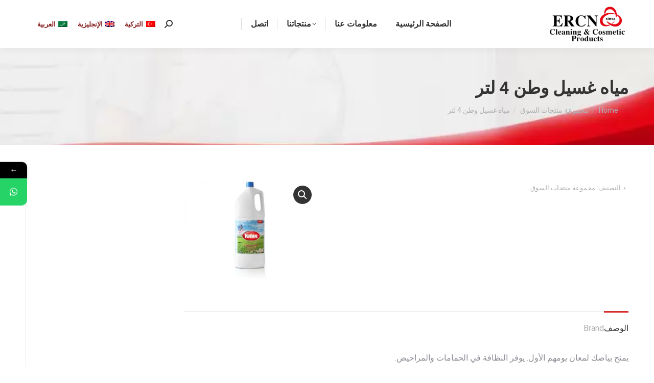

--- FILE ---
content_type: text/html; charset=UTF-8
request_url: https://ercnkimya.com/magaza/market-urun-grubu-ar/vatan-camasir-suyu-4-l-elde-ve-matik/?lang=ar
body_size: 18854
content:
<!DOCTYPE html>
<!--[if !(IE 6) | !(IE 7) | !(IE 8)  ]><!-->
<html dir="rtl" lang="ar" class="no-js">
<!--<![endif]-->
<head>
	<meta charset="UTF-8" />
		<meta name="viewport" content="width=device-width, initial-scale=1, maximum-scale=1, user-scalable=0">
		<meta name="theme-color" content="#dd3333"/>	<link rel="profile" href="https://gmpg.org/xfn/11" />
	        <script type="text/javascript">
            if (/Android|webOS|iPhone|iPad|iPod|BlackBerry|IEMobile|Opera Mini/i.test(navigator.userAgent)) {
                var originalAddEventListener = EventTarget.prototype.addEventListener,
                    oldWidth = window.innerWidth;

                EventTarget.prototype.addEventListener = function (eventName, eventHandler, useCapture) {
                    if (eventName === "resize") {
                        originalAddEventListener.call(this, eventName, function (event) {
                            if (oldWidth === window.innerWidth) {
                                return;
                            }
                            oldWidth = window.innerWidth;
                            if (eventHandler.handleEvent) {
                                eventHandler.handleEvent.call(this, event);
                            }
                            else {
                                eventHandler.call(this, event);
                            };
                        }, useCapture);
                    }
                    else {
                        originalAddEventListener.call(this, eventName, eventHandler, useCapture);
                    };
                };
            };
        </script>
					<style>								
					form#stickyelements-form input::-moz-placeholder{
						color: #4F4F4F;
					} 
					form#stickyelements-form input::-ms-input-placeholder{
						color: #4F4F4F					} 
					form#stickyelements-form input::-webkit-input-placeholder{
						color: #4F4F4F					}
					form#stickyelements-form input::placeholder{
						color: #4F4F4F					}
					form#stickyelements-form textarea::placeholder {
						color: #4F4F4F					}
					form#stickyelements-form textarea::-moz-placeholder {
						color: #4F4F4F					}					
			</style>	
			<meta name='robots' content='index, follow, max-image-preview:large, max-snippet:-1, max-video-preview:-1' />
	<style>img:is([sizes="auto" i], [sizes^="auto," i]) { contain-intrinsic-size: 3000px 1500px }</style>
	<link rel="alternate" hreflang="tr" href="https://ercnkimya.com/magaza/market-urun-grubu/vatan-camasir-suyu-4-l-elde-ve-matik/" />
<link rel="alternate" hreflang="en" href="https://ercnkimya.com/magaza/market-product-group/vatan-camasir-suyu-4-l-elde-ve-matik/?lang=en" />
<link rel="alternate" hreflang="ar" href="https://ercnkimya.com/magaza/market-urun-grubu-ar/vatan-camasir-suyu-4-l-elde-ve-matik/?lang=ar" />
<link rel="alternate" hreflang="x-default" href="https://ercnkimya.com/magaza/market-urun-grubu/vatan-camasir-suyu-4-l-elde-ve-matik/" />

	<!-- This site is optimized with the Yoast SEO plugin v26.7 - https://yoast.com/wordpress/plugins/seo/ -->
	<title>مياه غسيل وطن 4 لتر - ERCN Kimya</title>
	<link rel="canonical" href="https://ercnkimya.com/magaza/market-urun-grubu/vatan-camasir-suyu-4-l-elde-ve-matik/" />
	<meta property="og:locale" content="ar_AR" />
	<meta property="og:type" content="article" />
	<meta property="og:title" content="مياه غسيل وطن 4 لتر - ERCN Kimya" />
	<meta property="og:description" content="يمنح بياضك لمعان يومهم الأول. يوفر النظافة في الحمامات والمراحيض. &nbsp; التعبئة والتغليف تفسير التفاصيل كود المنتج ز 62 قطع في الصندوق 4 حجم مربع 285 × 243 × 400 معلومات قطعة m3 0,027702 الباركود لا يتجزأ 8 698 623 364 733 تسمية الباركود 8 698 623 360 018 الوزن الإجمالي 17.02 كجم" />
	<meta property="og:url" content="https://ercnkimya.com/magaza/market-urun-grubu/vatan-camasir-suyu-4-l-elde-ve-matik/" />
	<meta property="og:site_name" content="ERCN Kimya" />
	<meta property="article:modified_time" content="2021-01-18T19:33:12+00:00" />
	<meta property="og:image" content="https://ercnkimya.com/wp-content/uploads/2020/10/vatan-camasir-suyu-4-l-e-20194301617-1.jpg" />
	<meta property="og:image:width" content="800" />
	<meta property="og:image:height" content="600" />
	<meta property="og:image:type" content="image/jpeg" />
	<meta name="twitter:card" content="summary_large_image" />
	<script type="application/ld+json" class="yoast-schema-graph">{"@context":"https://schema.org","@graph":[{"@type":"WebPage","@id":"https://ercnkimya.com/magaza/market-urun-grubu/vatan-camasir-suyu-4-l-elde-ve-matik/","url":"https://ercnkimya.com/magaza/market-urun-grubu/vatan-camasir-suyu-4-l-elde-ve-matik/","name":"مياه غسيل وطن 4 لتر - ERCN Kimya","isPartOf":{"@id":"https://ercnkimya.com/#website"},"primaryImageOfPage":{"@id":"https://ercnkimya.com/magaza/market-urun-grubu/vatan-camasir-suyu-4-l-elde-ve-matik/#primaryimage"},"image":{"@id":"https://ercnkimya.com/magaza/market-urun-grubu/vatan-camasir-suyu-4-l-elde-ve-matik/#primaryimage"},"thumbnailUrl":"https://ercnkimya.com/wp-content/uploads/2020/10/vatan-camasir-suyu-4-l-e-20194301617-1.jpg","datePublished":"2020-10-21T19:05:42+00:00","dateModified":"2021-01-18T19:33:12+00:00","breadcrumb":{"@id":"https://ercnkimya.com/magaza/market-urun-grubu/vatan-camasir-suyu-4-l-elde-ve-matik/#breadcrumb"},"inLanguage":"ar","potentialAction":[{"@type":"ReadAction","target":["https://ercnkimya.com/magaza/market-urun-grubu/vatan-camasir-suyu-4-l-elde-ve-matik/"]}]},{"@type":"ImageObject","inLanguage":"ar","@id":"https://ercnkimya.com/magaza/market-urun-grubu/vatan-camasir-suyu-4-l-elde-ve-matik/#primaryimage","url":"https://ercnkimya.com/wp-content/uploads/2020/10/vatan-camasir-suyu-4-l-e-20194301617-1.jpg","contentUrl":"https://ercnkimya.com/wp-content/uploads/2020/10/vatan-camasir-suyu-4-l-e-20194301617-1.jpg","width":800,"height":600},{"@type":"BreadcrumbList","@id":"https://ercnkimya.com/magaza/market-urun-grubu/vatan-camasir-suyu-4-l-elde-ve-matik/#breadcrumb","itemListElement":[{"@type":"ListItem","position":1,"name":"Home","item":"https://ercnkimya.com/"},{"@type":"ListItem","position":2,"name":"Ürünler","item":"https://ercnkimya.com/shop/"},{"@type":"ListItem","position":3,"name":"مياه غسيل وطن 4 لتر"}]},{"@type":"WebSite","@id":"https://ercnkimya.com/#website","url":"https://ercnkimya.com/","name":"ERCN Kimya","description":"AYSİL ve VATAN temizlik ürünleri endüstriyel","publisher":{"@id":"https://ercnkimya.com/#organization"},"potentialAction":[{"@type":"SearchAction","target":{"@type":"EntryPoint","urlTemplate":"https://ercnkimya.com/?s={search_term_string}"},"query-input":{"@type":"PropertyValueSpecification","valueRequired":true,"valueName":"search_term_string"}}],"inLanguage":"ar"},{"@type":"Organization","@id":"https://ercnkimya.com/#organization","name":"ERCN Kimya","url":"https://ercnkimya.com/","logo":{"@type":"ImageObject","inLanguage":"ar","@id":"https://ercnkimya.com/#/schema/logo/image/","url":"https://www.ercnkimya.com/wp-content/uploads/2020/10/yeni-logo1.png","contentUrl":"https://www.ercnkimya.com/wp-content/uploads/2020/10/yeni-logo1.png","width":199,"height":90,"caption":"ERCN Kimya"},"image":{"@id":"https://ercnkimya.com/#/schema/logo/image/"}}]}</script>
	<!-- / Yoast SEO plugin. -->


<link rel='dns-prefetch' href='//fonts.googleapis.com' />
<link rel="alternate" type="application/rss+xml" title="ERCN Kimya &laquo; الخلاصة" href="https://ercnkimya.com/feed/?lang=ar" />
<link rel='stylesheet' id='wp-block-library-rtl-css' href='https://ercnkimya.com/wp-includes/css/dist/block-library/style-rtl.min.css?ver=6.8.3' type='text/css' media='all' />
<style id='wp-block-library-theme-inline-css' type='text/css'>
.wp-block-audio :where(figcaption){color:#555;font-size:13px;text-align:center}.is-dark-theme .wp-block-audio :where(figcaption){color:#ffffffa6}.wp-block-audio{margin:0 0 1em}.wp-block-code{border:1px solid #ccc;border-radius:4px;font-family:Menlo,Consolas,monaco,monospace;padding:.8em 1em}.wp-block-embed :where(figcaption){color:#555;font-size:13px;text-align:center}.is-dark-theme .wp-block-embed :where(figcaption){color:#ffffffa6}.wp-block-embed{margin:0 0 1em}.blocks-gallery-caption{color:#555;font-size:13px;text-align:center}.is-dark-theme .blocks-gallery-caption{color:#ffffffa6}:root :where(.wp-block-image figcaption){color:#555;font-size:13px;text-align:center}.is-dark-theme :root :where(.wp-block-image figcaption){color:#ffffffa6}.wp-block-image{margin:0 0 1em}.wp-block-pullquote{border-bottom:4px solid;border-top:4px solid;color:currentColor;margin-bottom:1.75em}.wp-block-pullquote cite,.wp-block-pullquote footer,.wp-block-pullquote__citation{color:currentColor;font-size:.8125em;font-style:normal;text-transform:uppercase}.wp-block-quote{border-left:.25em solid;margin:0 0 1.75em;padding-left:1em}.wp-block-quote cite,.wp-block-quote footer{color:currentColor;font-size:.8125em;font-style:normal;position:relative}.wp-block-quote:where(.has-text-align-right){border-left:none;border-right:.25em solid;padding-left:0;padding-right:1em}.wp-block-quote:where(.has-text-align-center){border:none;padding-left:0}.wp-block-quote.is-large,.wp-block-quote.is-style-large,.wp-block-quote:where(.is-style-plain){border:none}.wp-block-search .wp-block-search__label{font-weight:700}.wp-block-search__button{border:1px solid #ccc;padding:.375em .625em}:where(.wp-block-group.has-background){padding:1.25em 2.375em}.wp-block-separator.has-css-opacity{opacity:.4}.wp-block-separator{border:none;border-bottom:2px solid;margin-left:auto;margin-right:auto}.wp-block-separator.has-alpha-channel-opacity{opacity:1}.wp-block-separator:not(.is-style-wide):not(.is-style-dots){width:100px}.wp-block-separator.has-background:not(.is-style-dots){border-bottom:none;height:1px}.wp-block-separator.has-background:not(.is-style-wide):not(.is-style-dots){height:2px}.wp-block-table{margin:0 0 1em}.wp-block-table td,.wp-block-table th{word-break:normal}.wp-block-table :where(figcaption){color:#555;font-size:13px;text-align:center}.is-dark-theme .wp-block-table :where(figcaption){color:#ffffffa6}.wp-block-video :where(figcaption){color:#555;font-size:13px;text-align:center}.is-dark-theme .wp-block-video :where(figcaption){color:#ffffffa6}.wp-block-video{margin:0 0 1em}:root :where(.wp-block-template-part.has-background){margin-bottom:0;margin-top:0;padding:1.25em 2.375em}
</style>
<style id='classic-theme-styles-inline-css' type='text/css'>
/*! This file is auto-generated */
.wp-block-button__link{color:#fff;background-color:#32373c;border-radius:9999px;box-shadow:none;text-decoration:none;padding:calc(.667em + 2px) calc(1.333em + 2px);font-size:1.125em}.wp-block-file__button{background:#32373c;color:#fff;text-decoration:none}
</style>
<style id='global-styles-inline-css' type='text/css'>
:root{--wp--preset--aspect-ratio--square: 1;--wp--preset--aspect-ratio--4-3: 4/3;--wp--preset--aspect-ratio--3-4: 3/4;--wp--preset--aspect-ratio--3-2: 3/2;--wp--preset--aspect-ratio--2-3: 2/3;--wp--preset--aspect-ratio--16-9: 16/9;--wp--preset--aspect-ratio--9-16: 9/16;--wp--preset--color--black: #000000;--wp--preset--color--cyan-bluish-gray: #abb8c3;--wp--preset--color--white: #FFF;--wp--preset--color--pale-pink: #f78da7;--wp--preset--color--vivid-red: #cf2e2e;--wp--preset--color--luminous-vivid-orange: #ff6900;--wp--preset--color--luminous-vivid-amber: #fcb900;--wp--preset--color--light-green-cyan: #7bdcb5;--wp--preset--color--vivid-green-cyan: #00d084;--wp--preset--color--pale-cyan-blue: #8ed1fc;--wp--preset--color--vivid-cyan-blue: #0693e3;--wp--preset--color--vivid-purple: #9b51e0;--wp--preset--color--accent: #dd3333;--wp--preset--color--dark-gray: #111;--wp--preset--color--light-gray: #767676;--wp--preset--gradient--vivid-cyan-blue-to-vivid-purple: linear-gradient(135deg,rgba(6,147,227,1) 0%,rgb(155,81,224) 100%);--wp--preset--gradient--light-green-cyan-to-vivid-green-cyan: linear-gradient(135deg,rgb(122,220,180) 0%,rgb(0,208,130) 100%);--wp--preset--gradient--luminous-vivid-amber-to-luminous-vivid-orange: linear-gradient(135deg,rgba(252,185,0,1) 0%,rgba(255,105,0,1) 100%);--wp--preset--gradient--luminous-vivid-orange-to-vivid-red: linear-gradient(135deg,rgba(255,105,0,1) 0%,rgb(207,46,46) 100%);--wp--preset--gradient--very-light-gray-to-cyan-bluish-gray: linear-gradient(135deg,rgb(238,238,238) 0%,rgb(169,184,195) 100%);--wp--preset--gradient--cool-to-warm-spectrum: linear-gradient(135deg,rgb(74,234,220) 0%,rgb(151,120,209) 20%,rgb(207,42,186) 40%,rgb(238,44,130) 60%,rgb(251,105,98) 80%,rgb(254,248,76) 100%);--wp--preset--gradient--blush-light-purple: linear-gradient(135deg,rgb(255,206,236) 0%,rgb(152,150,240) 100%);--wp--preset--gradient--blush-bordeaux: linear-gradient(135deg,rgb(254,205,165) 0%,rgb(254,45,45) 50%,rgb(107,0,62) 100%);--wp--preset--gradient--luminous-dusk: linear-gradient(135deg,rgb(255,203,112) 0%,rgb(199,81,192) 50%,rgb(65,88,208) 100%);--wp--preset--gradient--pale-ocean: linear-gradient(135deg,rgb(255,245,203) 0%,rgb(182,227,212) 50%,rgb(51,167,181) 100%);--wp--preset--gradient--electric-grass: linear-gradient(135deg,rgb(202,248,128) 0%,rgb(113,206,126) 100%);--wp--preset--gradient--midnight: linear-gradient(135deg,rgb(2,3,129) 0%,rgb(40,116,252) 100%);--wp--preset--font-size--small: 13px;--wp--preset--font-size--medium: 20px;--wp--preset--font-size--large: 36px;--wp--preset--font-size--x-large: 42px;--wp--preset--spacing--20: 0.44rem;--wp--preset--spacing--30: 0.67rem;--wp--preset--spacing--40: 1rem;--wp--preset--spacing--50: 1.5rem;--wp--preset--spacing--60: 2.25rem;--wp--preset--spacing--70: 3.38rem;--wp--preset--spacing--80: 5.06rem;--wp--preset--shadow--natural: 6px 6px 9px rgba(0, 0, 0, 0.2);--wp--preset--shadow--deep: 12px 12px 50px rgba(0, 0, 0, 0.4);--wp--preset--shadow--sharp: 6px 6px 0px rgba(0, 0, 0, 0.2);--wp--preset--shadow--outlined: 6px 6px 0px -3px rgba(255, 255, 255, 1), 6px 6px rgba(0, 0, 0, 1);--wp--preset--shadow--crisp: 6px 6px 0px rgba(0, 0, 0, 1);}:where(.is-layout-flex){gap: 0.5em;}:where(.is-layout-grid){gap: 0.5em;}body .is-layout-flex{display: flex;}.is-layout-flex{flex-wrap: wrap;align-items: center;}.is-layout-flex > :is(*, div){margin: 0;}body .is-layout-grid{display: grid;}.is-layout-grid > :is(*, div){margin: 0;}:where(.wp-block-columns.is-layout-flex){gap: 2em;}:where(.wp-block-columns.is-layout-grid){gap: 2em;}:where(.wp-block-post-template.is-layout-flex){gap: 1.25em;}:where(.wp-block-post-template.is-layout-grid){gap: 1.25em;}.has-black-color{color: var(--wp--preset--color--black) !important;}.has-cyan-bluish-gray-color{color: var(--wp--preset--color--cyan-bluish-gray) !important;}.has-white-color{color: var(--wp--preset--color--white) !important;}.has-pale-pink-color{color: var(--wp--preset--color--pale-pink) !important;}.has-vivid-red-color{color: var(--wp--preset--color--vivid-red) !important;}.has-luminous-vivid-orange-color{color: var(--wp--preset--color--luminous-vivid-orange) !important;}.has-luminous-vivid-amber-color{color: var(--wp--preset--color--luminous-vivid-amber) !important;}.has-light-green-cyan-color{color: var(--wp--preset--color--light-green-cyan) !important;}.has-vivid-green-cyan-color{color: var(--wp--preset--color--vivid-green-cyan) !important;}.has-pale-cyan-blue-color{color: var(--wp--preset--color--pale-cyan-blue) !important;}.has-vivid-cyan-blue-color{color: var(--wp--preset--color--vivid-cyan-blue) !important;}.has-vivid-purple-color{color: var(--wp--preset--color--vivid-purple) !important;}.has-black-background-color{background-color: var(--wp--preset--color--black) !important;}.has-cyan-bluish-gray-background-color{background-color: var(--wp--preset--color--cyan-bluish-gray) !important;}.has-white-background-color{background-color: var(--wp--preset--color--white) !important;}.has-pale-pink-background-color{background-color: var(--wp--preset--color--pale-pink) !important;}.has-vivid-red-background-color{background-color: var(--wp--preset--color--vivid-red) !important;}.has-luminous-vivid-orange-background-color{background-color: var(--wp--preset--color--luminous-vivid-orange) !important;}.has-luminous-vivid-amber-background-color{background-color: var(--wp--preset--color--luminous-vivid-amber) !important;}.has-light-green-cyan-background-color{background-color: var(--wp--preset--color--light-green-cyan) !important;}.has-vivid-green-cyan-background-color{background-color: var(--wp--preset--color--vivid-green-cyan) !important;}.has-pale-cyan-blue-background-color{background-color: var(--wp--preset--color--pale-cyan-blue) !important;}.has-vivid-cyan-blue-background-color{background-color: var(--wp--preset--color--vivid-cyan-blue) !important;}.has-vivid-purple-background-color{background-color: var(--wp--preset--color--vivid-purple) !important;}.has-black-border-color{border-color: var(--wp--preset--color--black) !important;}.has-cyan-bluish-gray-border-color{border-color: var(--wp--preset--color--cyan-bluish-gray) !important;}.has-white-border-color{border-color: var(--wp--preset--color--white) !important;}.has-pale-pink-border-color{border-color: var(--wp--preset--color--pale-pink) !important;}.has-vivid-red-border-color{border-color: var(--wp--preset--color--vivid-red) !important;}.has-luminous-vivid-orange-border-color{border-color: var(--wp--preset--color--luminous-vivid-orange) !important;}.has-luminous-vivid-amber-border-color{border-color: var(--wp--preset--color--luminous-vivid-amber) !important;}.has-light-green-cyan-border-color{border-color: var(--wp--preset--color--light-green-cyan) !important;}.has-vivid-green-cyan-border-color{border-color: var(--wp--preset--color--vivid-green-cyan) !important;}.has-pale-cyan-blue-border-color{border-color: var(--wp--preset--color--pale-cyan-blue) !important;}.has-vivid-cyan-blue-border-color{border-color: var(--wp--preset--color--vivid-cyan-blue) !important;}.has-vivid-purple-border-color{border-color: var(--wp--preset--color--vivid-purple) !important;}.has-vivid-cyan-blue-to-vivid-purple-gradient-background{background: var(--wp--preset--gradient--vivid-cyan-blue-to-vivid-purple) !important;}.has-light-green-cyan-to-vivid-green-cyan-gradient-background{background: var(--wp--preset--gradient--light-green-cyan-to-vivid-green-cyan) !important;}.has-luminous-vivid-amber-to-luminous-vivid-orange-gradient-background{background: var(--wp--preset--gradient--luminous-vivid-amber-to-luminous-vivid-orange) !important;}.has-luminous-vivid-orange-to-vivid-red-gradient-background{background: var(--wp--preset--gradient--luminous-vivid-orange-to-vivid-red) !important;}.has-very-light-gray-to-cyan-bluish-gray-gradient-background{background: var(--wp--preset--gradient--very-light-gray-to-cyan-bluish-gray) !important;}.has-cool-to-warm-spectrum-gradient-background{background: var(--wp--preset--gradient--cool-to-warm-spectrum) !important;}.has-blush-light-purple-gradient-background{background: var(--wp--preset--gradient--blush-light-purple) !important;}.has-blush-bordeaux-gradient-background{background: var(--wp--preset--gradient--blush-bordeaux) !important;}.has-luminous-dusk-gradient-background{background: var(--wp--preset--gradient--luminous-dusk) !important;}.has-pale-ocean-gradient-background{background: var(--wp--preset--gradient--pale-ocean) !important;}.has-electric-grass-gradient-background{background: var(--wp--preset--gradient--electric-grass) !important;}.has-midnight-gradient-background{background: var(--wp--preset--gradient--midnight) !important;}.has-small-font-size{font-size: var(--wp--preset--font-size--small) !important;}.has-medium-font-size{font-size: var(--wp--preset--font-size--medium) !important;}.has-large-font-size{font-size: var(--wp--preset--font-size--large) !important;}.has-x-large-font-size{font-size: var(--wp--preset--font-size--x-large) !important;}
:where(.wp-block-post-template.is-layout-flex){gap: 1.25em;}:where(.wp-block-post-template.is-layout-grid){gap: 1.25em;}
:where(.wp-block-columns.is-layout-flex){gap: 2em;}:where(.wp-block-columns.is-layout-grid){gap: 2em;}
:root :where(.wp-block-pullquote){font-size: 1.5em;line-height: 1.6;}
</style>
<link rel='stylesheet' id='ap-animate-css' href='https://ercnkimya.com/wp-content/plugins/1vc-hover-pack-pro/css/animate.css?ver=6.8.3' type='text/css' media='all' />
<link rel='stylesheet' id='ap-fonts-css' href='https://ercnkimya.com/wp-content/plugins/1vc-hover-pack-pro/icons/css/font-awesome.min.css?ver=6.8.3' type='text/css' media='all' />
<link rel='stylesheet' id='contact-form-7-css' href='https://ercnkimya.com/wp-content/plugins/contact-form-7/includes/css/styles.css?ver=6.1.4' type='text/css' media='all' />
<link rel='stylesheet' id='contact-form-7-rtl-css' href='https://ercnkimya.com/wp-content/plugins/contact-form-7/includes/css/styles-rtl.css?ver=6.1.4' type='text/css' media='all' />
<link rel='stylesheet' id='photoswipe-css' href='https://ercnkimya.com/wp-content/plugins/woocommerce/assets/css/photoswipe/photoswipe.min.css?ver=10.4.3' type='text/css' media='all' />
<link rel='stylesheet' id='photoswipe-default-skin-css' href='https://ercnkimya.com/wp-content/plugins/woocommerce/assets/css/photoswipe/default-skin/default-skin.min.css?ver=10.4.3' type='text/css' media='all' />
<style id='woocommerce-inline-inline-css' type='text/css'>
.woocommerce form .form-row .required { visibility: visible; }
</style>
<link rel='stylesheet' id='wpml-legacy-horizontal-list-0-css' href='https://ercnkimya.com/wp-content/plugins/sitepress-multilingual-cms3/templates/language-switchers/legacy-list-horizontal/style.min.css?ver=1' type='text/css' media='all' />
<link rel='stylesheet' id='the7-font-css' href='https://ercnkimya.com/wp-content/themes/dt-the7/fonts/icomoon-the7-font/icomoon-the7-font.min.css?ver=11.2.1' type='text/css' media='all' />
<link rel='stylesheet' id='the7-awesome-fonts-css' href='https://ercnkimya.com/wp-content/themes/dt-the7/fonts/FontAwesome/css/all.min.css?ver=11.2.1' type='text/css' media='all' />
<link rel='stylesheet' id='the7-Defaults-css' href='https://ercnkimya.com/wp-content/uploads/smile_fonts/Defaults/Defaults.css?ver=6.8.3' type='text/css' media='all' />
<link rel='stylesheet' id='the7-fontello-css' href='https://ercnkimya.com/wp-content/themes/dt-the7/fonts/fontello/css/fontello.min.css?ver=11.2.1' type='text/css' media='all' />
<link rel='stylesheet' id='dflip-style-css' href='https://ercnkimya.com/wp-content/plugins/3d-flipbook-dflip-lite/assets/css/dflip.min.css?ver=2.4.20' type='text/css' media='all' />
<link rel='stylesheet' id='pwb-styles-frontend-css' href='https://ercnkimya.com/wp-content/plugins/perfect-woocommerce-brands3/build/frontend/css/style.css?ver=2.5.5' type='text/css' media='all' />
<link rel='stylesheet' id='dt-web-fonts-css' href='https://fonts.googleapis.com/css?family=Roboto:400,500,600,700' type='text/css' media='all' />
<link rel='stylesheet' id='dt-main-css' href='https://ercnkimya.com/wp-content/themes/dt-the7/css/main.min.css?ver=11.2.1' type='text/css' media='all' />
<link rel='stylesheet' id='the7-custom-scrollbar-css' href='https://ercnkimya.com/wp-content/themes/dt-the7/lib/custom-scrollbar/custom-scrollbar.min.css?ver=11.2.1' type='text/css' media='all' />
<link rel='stylesheet' id='the7-wpbakery-css' href='https://ercnkimya.com/wp-content/themes/dt-the7/css/wpbakery.min.css?ver=11.2.1' type='text/css' media='all' />
<link rel='stylesheet' id='the7-css-vars-css' href='https://ercnkimya.com/wp-content/uploads/the7-css/css-vars.css?ver=7c403c17b29b' type='text/css' media='all' />
<link rel='stylesheet' id='dt-custom-css' href='https://ercnkimya.com/wp-content/uploads/the7-css/custom.css?ver=7c403c17b29b' type='text/css' media='all' />
<link rel='stylesheet' id='wc-dt-custom-css' href='https://ercnkimya.com/wp-content/uploads/the7-css/compatibility/wc-dt-custom.css?ver=7c403c17b29b' type='text/css' media='all' />
<link rel='stylesheet' id='dt-media-css' href='https://ercnkimya.com/wp-content/uploads/the7-css/media.css?ver=7c403c17b29b' type='text/css' media='all' />
<link rel='stylesheet' id='the7-mega-menu-css' href='https://ercnkimya.com/wp-content/uploads/the7-css/mega-menu.css?ver=7c403c17b29b' type='text/css' media='all' />
<link rel='stylesheet' id='style-css' href='https://ercnkimya.com/wp-content/themes/dt-the7/style.css?ver=11.2.1' type='text/css' media='all' />
<link rel='stylesheet' id='mystickyelements-google-fonts-css' href='https://fonts.googleapis.com/css?family=Poppins%3A400%2C500%2C600%2C700&#038;ver=6.8.3' type='text/css' media='all' />
<link rel='stylesheet' id='font-awesome-css-css' href='https://ercnkimya.com/wp-content/plugins/mystickyelements/css/font-awesome.min.css?ver=2.3.4' type='text/css' media='all' />
<link rel='stylesheet' id='mystickyelements-front-css-css' href='https://ercnkimya.com/wp-content/plugins/mystickyelements/css/mystickyelements-front.min.css?ver=2.3.4' type='text/css' media='all' />
<link rel='stylesheet' id='intl-tel-input-css' href='https://ercnkimya.com/wp-content/plugins/mystickyelements/intl-tel-input-src/build/css/intlTelInput.css?ver=2.3.4' type='text/css' media='all' />
<script type="text/javascript" src="https://ercnkimya.com/wp-includes/js/jquery/jquery.min.js?ver=3.7.1" id="jquery-core-js"></script>
<script type="text/javascript" src="https://ercnkimya.com/wp-includes/js/jquery/jquery-migrate.min.js?ver=3.4.1" id="jquery-migrate-js"></script>
<script type="text/javascript" id="wpml-cookie-js-extra">
/* <![CDATA[ */
var wpml_cookies = {"wp-wpml_current_language":{"value":"ar","expires":1,"path":"\/"}};
var wpml_cookies = {"wp-wpml_current_language":{"value":"ar","expires":1,"path":"\/"}};
/* ]]> */
</script>
<script type="text/javascript" src="https://ercnkimya.com/wp-content/plugins/sitepress-multilingual-cms3/res/js/cookies/language-cookie.js?ver=476000" id="wpml-cookie-js" defer="defer" data-wp-strategy="defer"></script>
<script type="text/javascript" src="https://ercnkimya.com/wp-content/plugins/1vc-hover-pack-pro/js/wow.min.js?ver=6.8.3" id="ap-wow-js"></script>
<script type="text/javascript" src="https://ercnkimya.com/wp-content/plugins/1vc-hover-pack-pro/js/admin.js?ver=6.8.3" id="ap-admin-js"></script>
<script type="text/javascript" src="https://ercnkimya.com/wp-content/plugins/woocommerce/assets/js/jquery-blockui/jquery.blockUI.min.js?ver=2.7.0-wc.10.4.3" id="wc-jquery-blockui-js" data-wp-strategy="defer"></script>
<script type="text/javascript" id="wc-add-to-cart-js-extra">
/* <![CDATA[ */
var wc_add_to_cart_params = {"ajax_url":"\/wp-admin\/admin-ajax.php","wc_ajax_url":"\/?lang=ar&wc-ajax=%%endpoint%%","i18n_view_cart":"View cart","cart_url":"https:\/\/ercnkimya.com\/?lang=ar","is_cart":"","cart_redirect_after_add":"no"};
/* ]]> */
</script>
<script type="text/javascript" src="https://ercnkimya.com/wp-content/plugins/woocommerce/assets/js/frontend/add-to-cart.min.js?ver=10.4.3" id="wc-add-to-cart-js" data-wp-strategy="defer"></script>
<script type="text/javascript" src="https://ercnkimya.com/wp-content/plugins/woocommerce/assets/js/zoom/jquery.zoom.min.js?ver=1.7.21-wc.10.4.3" id="wc-zoom-js" defer="defer" data-wp-strategy="defer"></script>
<script type="text/javascript" src="https://ercnkimya.com/wp-content/plugins/woocommerce/assets/js/flexslider/jquery.flexslider.min.js?ver=2.7.2-wc.10.4.3" id="wc-flexslider-js" defer="defer" data-wp-strategy="defer"></script>
<script type="text/javascript" src="https://ercnkimya.com/wp-content/plugins/woocommerce/assets/js/photoswipe/photoswipe.min.js?ver=4.1.1-wc.10.4.3" id="wc-photoswipe-js" defer="defer" data-wp-strategy="defer"></script>
<script type="text/javascript" src="https://ercnkimya.com/wp-content/plugins/woocommerce/assets/js/photoswipe/photoswipe-ui-default.min.js?ver=4.1.1-wc.10.4.3" id="wc-photoswipe-ui-default-js" defer="defer" data-wp-strategy="defer"></script>
<script type="text/javascript" id="wc-single-product-js-extra">
/* <![CDATA[ */
var wc_single_product_params = {"i18n_required_rating_text":"\u0627\u0644\u0631\u062c\u0627\u0621 \u0625\u062e\u062a\u064a\u0627\u0631 \u062a\u0642\u064a\u064a\u0645 \u0644\u0644\u0645\u0646\u062a\u062c","i18n_rating_options":["1 \u0645\u0646 \u0623\u0635\u0644 5 \u0646\u062c\u0648\u0645","2 \u0645\u0646 \u0623\u0635\u0644 5 \u0646\u062c\u0648\u0645","3 \u0645\u0646 \u0623\u0635\u0644 5 \u0646\u062c\u0648\u0645","4 \u0645\u0646 \u0623\u0635\u0644 5 \u0646\u062c\u0648\u0645","5 \u0645\u0646 \u0623\u0635\u0644 5 \u0646\u062c\u0648\u0645"],"i18n_product_gallery_trigger_text":"\u0639\u0631\u0636 \u0645\u0639\u0631\u0636 \u0627\u0644\u0635\u0648\u0631\u0629 \u0628\u0634\u0627\u0634\u0629 \u0643\u0627\u0645\u0644\u0629","review_rating_required":"yes","flexslider":{"rtl":true,"animation":"slide","smoothHeight":true,"directionNav":false,"controlNav":"thumbnails","slideshow":false,"animationSpeed":500,"animationLoop":false,"allowOneSlide":false},"zoom_enabled":"1","zoom_options":[],"photoswipe_enabled":"1","photoswipe_options":{"shareEl":false,"closeOnScroll":false,"history":false,"hideAnimationDuration":0,"showAnimationDuration":0},"flexslider_enabled":"1"};
/* ]]> */
</script>
<script type="text/javascript" src="https://ercnkimya.com/wp-content/plugins/woocommerce/assets/js/frontend/single-product.min.js?ver=10.4.3" id="wc-single-product-js" defer="defer" data-wp-strategy="defer"></script>
<script type="text/javascript" src="https://ercnkimya.com/wp-content/plugins/woocommerce/assets/js/js-cookie/js.cookie.min.js?ver=2.1.4-wc.10.4.3" id="wc-js-cookie-js" defer="defer" data-wp-strategy="defer"></script>
<script type="text/javascript" id="woocommerce-js-extra">
/* <![CDATA[ */
var woocommerce_params = {"ajax_url":"\/wp-admin\/admin-ajax.php","wc_ajax_url":"\/?lang=ar&wc-ajax=%%endpoint%%","i18n_password_show":"\u0639\u0631\u0636 \u0643\u0644\u0645\u0629 \u0627\u0644\u0645\u0631\u0648\u0631","i18n_password_hide":"\u0625\u062e\u0641\u0627\u0621 \u0643\u0644\u0645\u0629 \u0627\u0644\u0645\u0631\u0648\u0631"};
/* ]]> */
</script>
<script type="text/javascript" src="https://ercnkimya.com/wp-content/plugins/woocommerce/assets/js/frontend/woocommerce.min.js?ver=10.4.3" id="woocommerce-js" defer="defer" data-wp-strategy="defer"></script>
<script type="text/javascript" src="https://ercnkimya.com/wp-content/plugins/js_composer/assets/js/vendors/woocommerce-add-to-cart.js?ver=8.5" id="vc_woocommerce-add-to-cart-js-js"></script>
<script type="text/javascript" id="dt-above-fold-js-extra">
/* <![CDATA[ */
var dtLocal = {"themeUrl":"https:\/\/ercnkimya.com\/wp-content\/themes\/dt-the7","passText":"To view this protected post, enter the password below:","moreButtonText":{"loading":"Loading...","loadMore":"Load more"},"postID":"1792","ajaxurl":"https:\/\/ercnkimya.com\/wp-admin\/admin-ajax.php","REST":{"baseUrl":"https:\/\/ercnkimya.com\/wp-json\/the7\/v1","endpoints":{"sendMail":"\/send-mail"}},"contactMessages":{"required":"One or more fields have an error. Please check and try again.","terms":"Please accept the privacy policy.","fillTheCaptchaError":"Please, fill the captcha."},"captchaSiteKey":"","ajaxNonce":"73d2305917","pageData":"","themeSettings":{"smoothScroll":"off","lazyLoading":false,"accentColor":{"mode":"solid","color":"#dd3333"},"desktopHeader":{"height":94},"ToggleCaptionEnabled":"disabled","ToggleCaption":"Navigation","floatingHeader":{"showAfter":94,"showMenu":true,"height":60,"logo":{"showLogo":true,"html":"<img class=\" preload-me\" src=\"https:\/\/ercnkimya.com\/wp-content\/uploads\/2020\/10\/floting.png\" srcset=\"https:\/\/ercnkimya.com\/wp-content\/uploads\/2020\/10\/floting.png 199w, https:\/\/ercnkimya.com\/wp-content\/uploads\/2020\/10\/floting.png 199w\" width=\"199\" height=\"56\"   sizes=\"199px\" alt=\"ERCN Kimya\" \/>","url":"https:\/\/ercnkimya.com\/?lang=ar"}},"topLine":{"floatingTopLine":{"logo":{"showLogo":false,"html":""}}},"mobileHeader":{"firstSwitchPoint":992,"secondSwitchPoint":778,"firstSwitchPointHeight":60,"secondSwitchPointHeight":60,"mobileToggleCaptionEnabled":"disabled","mobileToggleCaption":"Menu"},"stickyMobileHeaderFirstSwitch":{"logo":{"html":"<img class=\" preload-me\" src=\"https:\/\/ercnkimya.com\/wp-content\/uploads\/2020\/10\/yeni-logo1.png\" srcset=\"https:\/\/ercnkimya.com\/wp-content\/uploads\/2020\/10\/yeni-logo1.png 199w, https:\/\/ercnkimya.com\/wp-content\/uploads\/2020\/10\/yeni-logo1.png 199w\" width=\"199\" height=\"90\"   sizes=\"199px\" alt=\"ERCN Kimya\" \/>"}},"stickyMobileHeaderSecondSwitch":{"logo":{"html":"<img class=\" preload-me\" src=\"https:\/\/ercnkimya.com\/wp-content\/uploads\/2020\/10\/yeni-logo1.png\" srcset=\"https:\/\/ercnkimya.com\/wp-content\/uploads\/2020\/10\/yeni-logo1.png 199w, https:\/\/ercnkimya.com\/wp-content\/uploads\/2020\/10\/yeni-logo1.png 199w\" width=\"199\" height=\"90\"   sizes=\"199px\" alt=\"ERCN Kimya\" \/>"}},"content":{"textColor":"#8b8d94","headerColor":"#333333"},"sidebar":{"switchPoint":992},"boxedWidth":"1280px","stripes":{"stripe1":{"textColor":"#787d85","headerColor":"#3b3f4a"},"stripe2":{"textColor":"#8b9199","headerColor":"#ffffff"},"stripe3":{"textColor":"#ffffff","headerColor":"#ffffff"}}},"VCMobileScreenWidth":"768","wcCartFragmentHash":"656021ded9bd8c73c1f1d581dbd976c8"};
var dtShare = {"shareButtonText":{"facebook":"Share on Facebook","twitter":"Tweet","pinterest":"Pin it","linkedin":"Share on Linkedin","whatsapp":"Share on Whatsapp"},"overlayOpacity":"85"};
/* ]]> */
</script>
<script type="text/javascript" src="https://ercnkimya.com/wp-content/themes/dt-the7/js/above-the-fold.min.js?ver=11.2.1" id="dt-above-fold-js"></script>
<script type="text/javascript" src="https://ercnkimya.com/wp-content/themes/dt-the7/js/compatibility/woocommerce/woocommerce.min.js?ver=11.2.1" id="dt-woocommerce-js"></script>
<script></script><link rel="https://api.w.org/" href="https://ercnkimya.com/wp-json/" /><link rel="alternate" title="JSON" type="application/json" href="https://ercnkimya.com/wp-json/wp/v2/product/1792" /><link rel="EditURI" type="application/rsd+xml" title="RSD" href="https://ercnkimya.com/xmlrpc.php?rsd" />
<link rel="stylesheet" href="https://ercnkimya.com/wp-content/themes/dt-the7/rtl.css" type="text/css" media="screen" /><meta name="generator" content="WordPress 6.8.3" />
<meta name="generator" content="WooCommerce 10.4.3" />
<link rel='shortlink' href='https://ercnkimya.com/?p=1792&#038;lang=ar' />
<link rel="alternate" title="oEmbed (JSON)" type="application/json+oembed" href="https://ercnkimya.com/wp-json/oembed/1.0/embed?url=https%3A%2F%2Fercnkimya.com%2Fmagaza%2Fmarket-urun-grubu-ar%2Fvatan-camasir-suyu-4-l-elde-ve-matik%2F%3Flang%3Dar" />
<link rel="alternate" title="oEmbed (XML)" type="text/xml+oembed" href="https://ercnkimya.com/wp-json/oembed/1.0/embed?url=https%3A%2F%2Fercnkimya.com%2Fmagaza%2Fmarket-urun-grubu-ar%2Fvatan-camasir-suyu-4-l-elde-ve-matik%2F%3Flang%3Dar&#038;format=xml" />
<meta name="generator" content="WPML ver:4.7.6 stt:5,1,53;" />
<meta name="google-site-verification" content="TyIOlY2RfypOyxCZLMf6mEEcY8A00jKZCV4xYxem40o" />
<script>document.createElement( "picture" );if(!window.HTMLPictureElement && document.addEventListener) {window.addEventListener("DOMContentLoaded", function() {var s = document.createElement("script");s.src = "https://ercnkimya.com/wp-content/plugins/webp-express/js/picturefill.min.js";document.body.appendChild(s);});}</script>	<noscript><style>.woocommerce-product-gallery{ opacity: 1 !important; }</style></noscript>
	<meta name="generator" content="Powered by WPBakery Page Builder - drag and drop page builder for WordPress."/>
<meta name="generator" content="Powered by Slider Revolution 6.7.28 - responsive, Mobile-Friendly Slider Plugin for WordPress with comfortable drag and drop interface." />
<link rel="icon" href="https://ercnkimya.com/wp-content/uploads/2020/10/fav.png" type="image/png" sizes="16x16"/><link rel="icon" href="https://ercnkimya.com/wp-content/uploads/2020/10/fav.png" type="image/png" sizes="32x32"/><link rel="apple-touch-icon" href="https://ercnkimya.com/wp-content/uploads/2020/10/fav.png"><link rel="apple-touch-icon" sizes="76x76" href="https://ercnkimya.com/wp-content/uploads/2020/10/fav.png"><link rel="apple-touch-icon" sizes="120x120" href="https://ercnkimya.com/wp-content/uploads/2020/10/fav.png"><link rel="apple-touch-icon" sizes="152x152" href="https://ercnkimya.com/wp-content/uploads/2020/10/fav.png"><script>function setREVStartSize(e){
			//window.requestAnimationFrame(function() {
				window.RSIW = window.RSIW===undefined ? window.innerWidth : window.RSIW;
				window.RSIH = window.RSIH===undefined ? window.innerHeight : window.RSIH;
				try {
					var pw = document.getElementById(e.c).parentNode.offsetWidth,
						newh;
					pw = pw===0 || isNaN(pw) || (e.l=="fullwidth" || e.layout=="fullwidth") ? window.RSIW : pw;
					e.tabw = e.tabw===undefined ? 0 : parseInt(e.tabw);
					e.thumbw = e.thumbw===undefined ? 0 : parseInt(e.thumbw);
					e.tabh = e.tabh===undefined ? 0 : parseInt(e.tabh);
					e.thumbh = e.thumbh===undefined ? 0 : parseInt(e.thumbh);
					e.tabhide = e.tabhide===undefined ? 0 : parseInt(e.tabhide);
					e.thumbhide = e.thumbhide===undefined ? 0 : parseInt(e.thumbhide);
					e.mh = e.mh===undefined || e.mh=="" || e.mh==="auto" ? 0 : parseInt(e.mh,0);
					if(e.layout==="fullscreen" || e.l==="fullscreen")
						newh = Math.max(e.mh,window.RSIH);
					else{
						e.gw = Array.isArray(e.gw) ? e.gw : [e.gw];
						for (var i in e.rl) if (e.gw[i]===undefined || e.gw[i]===0) e.gw[i] = e.gw[i-1];
						e.gh = e.el===undefined || e.el==="" || (Array.isArray(e.el) && e.el.length==0)? e.gh : e.el;
						e.gh = Array.isArray(e.gh) ? e.gh : [e.gh];
						for (var i in e.rl) if (e.gh[i]===undefined || e.gh[i]===0) e.gh[i] = e.gh[i-1];
											
						var nl = new Array(e.rl.length),
							ix = 0,
							sl;
						e.tabw = e.tabhide>=pw ? 0 : e.tabw;
						e.thumbw = e.thumbhide>=pw ? 0 : e.thumbw;
						e.tabh = e.tabhide>=pw ? 0 : e.tabh;
						e.thumbh = e.thumbhide>=pw ? 0 : e.thumbh;
						for (var i in e.rl) nl[i] = e.rl[i]<window.RSIW ? 0 : e.rl[i];
						sl = nl[0];
						for (var i in nl) if (sl>nl[i] && nl[i]>0) { sl = nl[i]; ix=i;}
						var m = pw>(e.gw[ix]+e.tabw+e.thumbw) ? 1 : (pw-(e.tabw+e.thumbw)) / (e.gw[ix]);
						newh =  (e.gh[ix] * m) + (e.tabh + e.thumbh);
					}
					var el = document.getElementById(e.c);
					if (el!==null && el) el.style.height = newh+"px";
					el = document.getElementById(e.c+"_wrapper");
					if (el!==null && el) {
						el.style.height = newh+"px";
						el.style.display = "block";
					}
				} catch(e){
					console.log("Failure at Presize of Slider:" + e)
				}
			//});
		  };</script>
		<style type="text/css" id="wp-custom-css">
			.branding a img, .branding img{
	width: 75%;
}
.mobile-header-bar .mobile-branding img{
	width: 80%;
  padding-bottom: 12px;
}
div#content {
    display: flex;
    flex-direction: column;
}
header.woocommerce-products-header {
  order: 4;
	margin-top: 40px;
}		</style>
		

<style>
    .table-responsive table{
        border-collapse: collapse;
        border-spacing: 0;
        table-layout: auto;
        padding: 0;
        width: 100%;
        max-width: 100%;
        margin: 0 auto 20px auto;
    }

    .table-responsive {
        overflow-x: auto;
        min-height: 0.01%;
        margin-bottom: 20px;
    }

    .table-responsive::-webkit-scrollbar {
        width: 10px;
        height: 10px;
    }
    .table-responsive::-webkit-scrollbar-thumb {
        background: #dddddd;
        border-radius: 2px;
    }
    .table-responsive::-webkit-scrollbar-track-piece {
        background: #fff;
    }

    @media (max-width: 992px) {
        .table-responsive table{
            width: auto!important;
            margin:0 auto 15px auto!important;
        }
    }

    @media screen and (max-width: 767px) {
        .table-responsive {
            width: 100%;
            margin-bottom: 15px;
            overflow-y: hidden;
            -ms-overflow-style: -ms-autohiding-scrollbar;
        }
        .table-responsive::-webkit-scrollbar {
            width: 5px;
            height: 5px;
        }

    }


    @media screen and (min-width: 1200px) {
        .table-responsive .table {
            max-width: 100%!important;
        }
    }
    .wprt-container .table > thead > tr > th,
    .wprt-container .table > tbody > tr > th,
    .wprt-container .table > tfoot > tr > th,
    .wprt-container .table > thead > tr > td,
    .wprt-container .table > tbody > tr > td,
    .wprt-container .table > tfoot > tr > td,
    .wprt-container .table > tr > td{
        border: 1px solid #dddddd!important;
    }

    .wprt-container .table > thead > tr > th,
    .wprt-container .table > tbody > tr > th,
    .wprt-container .table > tfoot > tr > th,
    .wprt-container .table > thead > tr > td,
    .wprt-container .table > tbody > tr > td,
    .wprt-container .table > tfoot > tr > td,
    .wprt-container .table > tr > td{
        padding-top: 8px!important;
        padding-right: 8px!important;
        padding-bottom: 8px!important;
        padding-left: 8px!important;
        vertical-align: middle;
        text-align: left;
    }

    .wprt-container .table-responsive .table tr:nth-child(odd) {
        background-color: #f4fdff!important;
    }

    .wprt-container .table-responsive .table tr:nth-child(even){
        background-color: #ffffff!important;
    }

    .wprt-container .table-responsive .table thead+tbody tr:nth-child(even) {
        background-color: #f4fdff!important;
    }

    .wprt-container .table-responsive .table thead+tbody tr:nth-child(odd){
        background-color: #ffffff!important;
    }
        .wprt-container .table-responsive .table:not(.not-head-style) > *:first-child > tr:first-child,
    .wprt-container .table-responsive .table:not(.not-head-style) > *:first-child > tr:first-child td,
    .wprt-container .table-responsive .table:not(.not-head-style) > *:first-child > tr:first-child th{
        background-color: #dd0000!important;
        color: #ffffff!important;
    }
    
        .wprt-container .table tr:first-child th.is-sort:hover,
    .wprt-container .table tr:first-child td.is-sort:hover{
       cursor: pointer;
    }
    .wprt-container .table tr:first-child th.is-sort p,
    .wprt-container .table tr:first-child td.is-sort p{
        display: inline;
    }
    .wprt-container .table tr:first-child th.is-sort .sort-icon,
    .wprt-container .table tr:first-child td.is-sort .sort-icon{
        position: relative;
    }
    .wprt-container .table tr:first-child th.is-sort .sort-icon:after,
    .wprt-container .table tr:first-child td.is-sort .sort-icon:after{
        position: absolute;
        content: '';
        top: 5px;
        width: 10px;
        height: 7px;
    }
    .sort-asc.active .sort-icon:after{
        background: url(https://ercnkimya.com/wp-content/plugins/wp-responsive-table/assets/frontend/img/sort-asc.png) no-repeat center;
        background-size: cover;

    }
    .sort-desc.active .sort-icon:after{
        background: url(https://ercnkimya.com/wp-content/plugins/wp-responsive-table/assets/frontend/img/sort-desc.png) no-repeat center;
        background-size: cover;

    }
    .wprt-container .table tr:first-child th.is-sort:hover .sort-icon:after,
    .wprt-container .table tr:first-child td.is-sort:hover .sort-icon:after{
        background: url(https://ercnkimya.com/wp-content/plugins/wp-responsive-table/assets/frontend/img/sort-asc.png) no-repeat center;
        background-size: cover;
    }
    .wprt-container .table tr:first-child th.sort-asc:hover .sort-icon:after,
    .wprt-container .table tr:first-child td.sort-asc:hover .sort-icon:after{
        background: url(https://ercnkimya.com/wp-content/plugins/wp-responsive-table/assets/frontend/img/sort-asc.png) no-repeat center;
        background-size: cover;
    }
    .wprt-container .table tr:first-child th.sort-desc:hover .sort-icon:after,
    .wprt-container .table tr:first-child td.sort-desc:hover .sort-icon:after{
        background: url(https://ercnkimya.com/wp-content/plugins/wp-responsive-table/assets/frontend/img/sort-desc.png) no-repeat center;
        background-size: cover;
    }
    .wprt-container .table tr:first-child th.sort-asc:not(.active):hover .sort-icon:after,
    .wprt-container .table tr:first-child td.sort-asc:not(.active):hover .sort-icon:after{
        background: url(https://ercnkimya.com/wp-content/plugins/wp-responsive-table/assets/frontend/img/sort-desc.png) no-repeat center;
        background-size: cover;
    }
    .wprt-container .table tr:first-child th.sort-desc:not(.active):hover .sort-icon:after,
    .wprt-container .table tr:first-child td.sort-desc:not(.active):hover .sort-icon:after{
        background: url(https://ercnkimya.com/wp-content/plugins/wp-responsive-table/assets/frontend/img/sort-asc.png) no-repeat center;
        background-size: cover;
    }

    
    .table-responsive table p {
        margin: 0!important;
        padding: 0!important;
    }

    .table-responsive table tbody tr td, .table-responsive table tbody tr th{
        background-color: inherit!important;
    }

</style>

    <noscript><style> .wpb_animate_when_almost_visible { opacity: 1; }</style></noscript><!-- Global site tag (gtag.js) - Google Analytics -->
<script async src="https://www.googletagmanager.com/gtag/js?id=G-MCPS2F7EEL"></script>
<script>
  window.dataLayer = window.dataLayer || [];
  function gtag(){dataLayer.push(arguments);}
  gtag('js', new Date());

  gtag('config', 'G-MCPS2F7EEL');
</script><style id='the7-custom-inline-css' type='text/css'>
.sub-nav .menu-item i.fa,
.sub-nav .menu-item i.fas,
.sub-nav .menu-item i.far,
.sub-nav .menu-item i.fab {
	text-align: center;
	width: 1.25em;
}
</style>
</head>
<body id="the7-body" class="rtl wp-singular product-template-default single single-product postid-1792 wp-embed-responsive wp-theme-dt-the7 theme-dt-the7 woocommerce woocommerce-page woocommerce-no-js no-comments dt-responsive-on right-mobile-menu-close-icon ouside-menu-close-icon mobile-hamburger-close-bg-enable mobile-hamburger-close-bg-hover-enable  fade-medium-mobile-menu-close-icon fade-medium-menu-close-icon srcset-enabled btn-flat custom-btn-color custom-btn-hover-color phantom-sticky phantom-shadow-decoration phantom-custom-logo-on sticky-mobile-header top-header first-switch-logo-left first-switch-menu-right second-switch-logo-left second-switch-menu-right right-mobile-menu layzr-loading-on popup-message-style the7-ver-11.2.1 dt-fa-compatibility hide-product-title wpb-js-composer js-comp-ver-8.5 vc_responsive">
<!-- The7 11.2.1 -->

<div id="page" >
	<a class="skip-link screen-reader-text" href="#content">Skip to content</a>

<div class="masthead inline-header center widgets full-height dividers shadow-decoration shadow-mobile-header-decoration small-mobile-menu-icon dt-parent-menu-clickable show-sub-menu-on-hover"  role="banner">

	<div class="top-bar full-width-line top-bar-empty top-bar-line-hide">
	<div class="top-bar-bg" ></div>
	<div class="mini-widgets left-widgets"></div><div class="mini-widgets right-widgets"></div></div>

	<header class="header-bar">

		<div class="branding">
	<div id="site-title" class="assistive-text">ERCN Kimya</div>
	<div id="site-description" class="assistive-text">AYSİL ve VATAN temizlik ürünleri endüstriyel</div>
	<a class="" href="https://ercnkimya.com/?lang=ar"><picture><source srcset="https://ercnkimya.com/wp-content/webp-express/webp-images/uploads/2020/10/yeni-logo1.png.webp 199w, https://ercnkimya.com/wp-content/webp-express/webp-images/uploads/2020/10/yeni-logo1.png.webp 199w" sizes="199px" type="image/webp"><img class=" preload-me webpexpress-processed" src="https://ercnkimya.com/wp-content/uploads/2020/10/yeni-logo1.png" srcset="https://ercnkimya.com/wp-content/uploads/2020/10/yeni-logo1.png 199w, https://ercnkimya.com/wp-content/uploads/2020/10/yeni-logo1.png 199w" width="199" height="90" sizes="199px" alt="ERCN Kimya"></picture></a></div>

		<ul id="primary-menu" class="main-nav underline-decoration l-to-r-line level-arrows-on"><li class="menu-item menu-item-type-post_type menu-item-object-page menu-item-home menu-item-2071 first depth-0"><a href='https://ercnkimya.com/?lang=ar' data-level='1'><span class="menu-item-text"><span class="menu-text">الصفحة الرئيسية</span></span></a></li> <li class="menu-item menu-item-type-post_type menu-item-object-page menu-item-2072 depth-0"><a href='https://ercnkimya.com/%d8%a7%d9%84%d8%b4%d8%b1%d9%83%d8%a7%d8%aa/?lang=ar' data-level='1'><span class="menu-item-text"><span class="menu-text">معلومات عنا</span></span></a></li> <li class="menu-item menu-item-type-post_type menu-item-object-page menu-item-has-children menu-item-2073 has-children depth-0"><a href='https://ercnkimya.com/%d9%85%d9%86%d8%aa%d8%ac%d8%a7%d8%aa/?lang=ar' data-level='1'><span class="menu-item-text"><span class="menu-text">منتجاتنا</span></span></a><ul class="sub-nav hover-style-bg level-arrows-on"><li class="menu-item menu-item-type-custom menu-item-object-custom menu-item-1604 first depth-1"><a href='#' data-level='2'><span class="menu-item-text"><span class="menu-text">التصنيفات</span></span></a></li> </ul></li> <li class="menu-item menu-item-type-post_type menu-item-object-page menu-item-2077 last depth-0"><a href='https://ercnkimya.com/%d8%a7%d8%aa%d8%b5%d9%84/?lang=ar' data-level='1'><span class="menu-item-text"><span class="menu-text">اتصل</span></span></a></li> </ul>
		<div class="mini-widgets"><div class="mini-search show-on-desktop near-logo-first-switch near-logo-second-switch popup-search custom-icon"><form class="searchform mini-widget-searchform" role="search" method="get" action="https://ercnkimya.com/?lang=ar">

	<div class="screen-reader-text">Search:</div>

	
		<a href="" class="submit text-disable"><i class=" mw-icon the7-mw-icon-search-bold"></i></a>
		<div class="popup-search-wrap">
			<input type="text" class="field searchform-s" name="s" value="" placeholder="Ne aramıştınız" title="Search form"/>
			<a href="" class="search-icon"><i class="the7-mw-icon-search-bold"></i></a>
		</div>

	<input type="hidden" name="lang" value="ar"/>		<input type="submit" class="assistive-text searchsubmit" value="Go!"/>
</form>
</div><div class="mini-wpml show-on-desktop near-logo-first-switch in-menu-second-switch">
<div class="wpml-ls-statics-shortcode_actions wpml-ls wpml-ls-rtl wpml-ls-legacy-list-horizontal">
	<ul><li class="wpml-ls-slot-shortcode_actions wpml-ls-item wpml-ls-item-tr wpml-ls-first-item wpml-ls-item-legacy-list-horizontal">
				<a href="https://ercnkimya.com/magaza/market-urun-grubu/vatan-camasir-suyu-4-l-elde-ve-matik/" class="wpml-ls-link">
                                                        <img
            class="wpml-ls-flag"
            src="https://ercnkimya.com/wp-content/plugins/sitepress-multilingual-cms3/res/flags/tr.png"
            alt=""
            width=18
            height=12
    /><span class="wpml-ls-display">التركية</span></a>
			</li><li class="wpml-ls-slot-shortcode_actions wpml-ls-item wpml-ls-item-en wpml-ls-item-legacy-list-horizontal">
				<a href="https://ercnkimya.com/magaza/market-product-group/vatan-camasir-suyu-4-l-elde-ve-matik/?lang=en" class="wpml-ls-link">
                                                        <img
            class="wpml-ls-flag"
            src="https://ercnkimya.com/wp-content/plugins/sitepress-multilingual-cms3/res/flags/en.png"
            alt=""
            width=18
            height=12
    /><span class="wpml-ls-display">الإنجليزية</span></a>
			</li><li class="wpml-ls-slot-shortcode_actions wpml-ls-item wpml-ls-item-ar wpml-ls-current-language wpml-ls-last-item wpml-ls-item-legacy-list-horizontal">
				<a href="https://ercnkimya.com/magaza/market-urun-grubu-ar/vatan-camasir-suyu-4-l-elde-ve-matik/?lang=ar" class="wpml-ls-link">
                                                        <img
            class="wpml-ls-flag"
            src="https://ercnkimya.com/wp-content/plugins/sitepress-multilingual-cms3/res/flags/ar.png"
            alt=""
            width=18
            height=12
    /><span class="wpml-ls-native">العربية</span></a>
			</li></ul>
</div>
</div></div>
	</header>

</div>
<div role="navigation" class="dt-mobile-header mobile-menu-show-divider">
	<div class="dt-close-mobile-menu-icon"><div class="close-line-wrap"><span class="close-line"></span><span class="close-line"></span><span class="close-line"></span></div></div>	<ul id="mobile-menu" class="mobile-main-nav">
		<li class="menu-item menu-item-type-post_type menu-item-object-page menu-item-home menu-item-2071 first depth-0"><a href='https://ercnkimya.com/?lang=ar' data-level='1'><span class="menu-item-text"><span class="menu-text">الصفحة الرئيسية</span></span></a></li> <li class="menu-item menu-item-type-post_type menu-item-object-page menu-item-2072 depth-0"><a href='https://ercnkimya.com/%d8%a7%d9%84%d8%b4%d8%b1%d9%83%d8%a7%d8%aa/?lang=ar' data-level='1'><span class="menu-item-text"><span class="menu-text">معلومات عنا</span></span></a></li> <li class="menu-item menu-item-type-post_type menu-item-object-page menu-item-has-children menu-item-2073 has-children depth-0"><a href='https://ercnkimya.com/%d9%85%d9%86%d8%aa%d8%ac%d8%a7%d8%aa/?lang=ar' data-level='1'><span class="menu-item-text"><span class="menu-text">منتجاتنا</span></span></a><ul class="sub-nav hover-style-bg level-arrows-on"><li class="menu-item menu-item-type-custom menu-item-object-custom menu-item-1604 first depth-1"><a href='#' data-level='2'><span class="menu-item-text"><span class="menu-text">التصنيفات</span></span></a></li> </ul></li> <li class="menu-item menu-item-type-post_type menu-item-object-page menu-item-2077 last depth-0"><a href='https://ercnkimya.com/%d8%a7%d8%aa%d8%b5%d9%84/?lang=ar' data-level='1'><span class="menu-item-text"><span class="menu-text">اتصل</span></span></a></li> 	</ul>
	<div class='mobile-mini-widgets-in-menu'></div>
</div>

		<div class="page-title content-left solid-bg page-title-responsive-enabled bg-img-enabled">
			<div class="wf-wrap">

				<div class="page-title-head hgroup"><h2 class="entry-title">مياه غسيل وطن 4 لتر</h2></div><div class="page-title-breadcrumbs"><div class="assistive-text">You are here:</div><ol class="breadcrumbs text-small" itemscope itemtype="https://schema.org/BreadcrumbList"><li itemprop="itemListElement" itemscope itemtype="https://schema.org/ListItem"><a itemprop="item" href="https://ercnkimya.com/?lang=ar" title="Home"><span itemprop="name">Home</span></a><meta itemprop="position" content="1" /></li><li itemprop="itemListElement" itemscope itemtype="https://schema.org/ListItem"><a itemprop="item" href="https://ercnkimya.com/urun-kategori/market-urun-grubu-ar/?lang=ar" title="مجموعة منتجات السوق"><span itemprop="name">مجموعة منتجات السوق</span></a><meta itemprop="position" content="2" /></li><li itemprop="itemListElement" itemscope itemtype="https://schema.org/ListItem"><span itemprop="name">مياه غسيل وطن 4 لتر</span><meta itemprop="position" content="3" /></li></ol></div>			</div>
		</div>

		

<div id="main" class="sidebar-right sidebar-divider-vertical">

	
	<div class="main-gradient"></div>
	<div class="wf-wrap">
	<div class="wf-container-main">

	

			<!-- Content -->
		<div id="content" class="content" role="main">
	
					
			<div class="woocommerce-notices-wrapper"></div><div id="product-1792" class="description-off product type-product post-1792 status-publish first instock product_cat-market-urun-grubu-ar has-post-thumbnail shipping-taxable product-type-simple">

	<div class="woocommerce-product-gallery woocommerce-product-gallery--with-images woocommerce-product-gallery--columns-4 images" data-columns="4" style="opacity: 0; transition: opacity .25s ease-in-out;">
	<div class="woocommerce-product-gallery__wrapper">
		<div data-thumb="https://ercnkimya.com/wp-content/uploads/2020/10/vatan-camasir-suyu-4-l-e-20194301617-1-200x200.jpg" data-thumb-alt="مياه غسيل وطن 4 لتر" data-thumb-srcset="https://ercnkimya.com/wp-content/uploads/2020/10/vatan-camasir-suyu-4-l-e-20194301617-1-200x200.jpg 200w, https://ercnkimya.com/wp-content/uploads/2020/10/vatan-camasir-suyu-4-l-e-20194301617-1-300x300.jpg 300w, https://ercnkimya.com/wp-content/uploads/2020/10/vatan-camasir-suyu-4-l-e-20194301617-1-150x150.jpg 150w"  data-thumb-sizes="(max-width: 200px) 100vw, 200px" class="woocommerce-product-gallery__image"><a href="https://ercnkimya.com/wp-content/uploads/2020/10/vatan-camasir-suyu-4-l-e-20194301617-1.jpg"><picture><source srcset="https://ercnkimya.com/wp-content/webp-express/webp-images/uploads/2020/10/vatan-camasir-suyu-4-l-e-20194301617-1-600x450.jpg.webp 600w, https://ercnkimya.com/wp-content/webp-express/webp-images/uploads/2020/10/vatan-camasir-suyu-4-l-e-20194301617-1-300x225.jpg.webp 300w, https://ercnkimya.com/wp-content/webp-express/webp-images/uploads/2020/10/vatan-camasir-suyu-4-l-e-20194301617-1-768x576.jpg.webp 768w, https://ercnkimya.com/wp-content/webp-express/webp-images/uploads/2020/10/vatan-camasir-suyu-4-l-e-20194301617-1.jpg.webp 800w" data-srcset="https://ercnkimya.com/wp-content/webp-express/webp-images/uploads/2020/10/vatan-camasir-suyu-4-l-e-20194301617-1.jpg.webp" sizes="(max-width: 600px) 100vw, 600px" type="image/webp"><img width="600" height="450" src="https://ercnkimya.com/wp-content/uploads/2020/10/vatan-camasir-suyu-4-l-e-20194301617-1-600x450.jpg" class="wp-post-image webpexpress-processed" alt="مياه غسيل وطن 4 لتر" data-caption="" data-src="https://ercnkimya.com/wp-content/uploads/2020/10/vatan-camasir-suyu-4-l-e-20194301617-1.jpg" data-large_image="https://ercnkimya.com/wp-content/uploads/2020/10/vatan-camasir-suyu-4-l-e-20194301617-1.jpg" data-large_image_width="800" data-large_image_height="600" decoding="async" fetchpriority="high" srcset="https://ercnkimya.com/wp-content/uploads/2020/10/vatan-camasir-suyu-4-l-e-20194301617-1-600x450.jpg 600w, https://ercnkimya.com/wp-content/uploads/2020/10/vatan-camasir-suyu-4-l-e-20194301617-1-300x225.jpg 300w, https://ercnkimya.com/wp-content/uploads/2020/10/vatan-camasir-suyu-4-l-e-20194301617-1-768x576.jpg 768w, https://ercnkimya.com/wp-content/uploads/2020/10/vatan-camasir-suyu-4-l-e-20194301617-1.jpg 800w" sizes="(max-width: 600px) 100vw, 600px"></picture></a></div>	</div>
</div>

	<div class="summary entry-summary">
		<h1 class="product_title entry-title">مياه غسيل وطن 4 لتر</h1><div class="product_meta">

	
	

	<span class="posted_in">التصنيف: <a href="https://ercnkimya.com/urun-kategori/market-urun-grubu-ar/?lang=ar" rel="tag">مجموعة منتجات السوق</a></span>	
	
	
	
</div>
	</div>

	
	<div class="woocommerce-tabs wc-tabs-wrapper">
		<ul class="tabs wc-tabs" role="tablist">
							<li role="presentation" class="description_tab" id="tab-title-description">
					<a href="#tab-description" role="tab" aria-controls="tab-description">
						الوصف					</a>
				</li>
							<li role="presentation" class="pwb_tab_tab" id="tab-title-pwb_tab">
					<a href="#tab-pwb_tab" role="tab" aria-controls="tab-pwb_tab">
						Brand					</a>
				</li>
					</ul>
					<div class="woocommerce-Tabs-panel woocommerce-Tabs-panel--description panel entry-content wc-tab" id="tab-description" role="tabpanel" aria-labelledby="tab-title-description">
				
	<h2>الوصف</h2>

<div class="wprt-container"><p>يمنح بياضك لمعان يومهم الأول. يوفر النظافة في الحمامات والمراحيض.</p>
<p>&nbsp;</p>
<div class="table-responsive">
<table class="table table-hover">
<thead>
<tr class="active">
<th class="text-center"><b>التعبئة والتغليف</b></th>
<th><b>تفسير</b></th>
<th><b>التفاصيل</b></th>
</tr>
</thead>
<tbody>
<tr>
<td class="text-center"></td>
<td>كود المنتج</td>
<td><b>ز 62</b></td>
</tr>
<tr>
<td class="text-center"></td>
<td>قطع في الصندوق</td>
<td>4</td>
</tr>
<tr>
<td class="text-center"></td>
<td>حجم مربع</td>
<td>285 × 243 × 400</td>
</tr>
<tr>
<td class="text-center"></td>
<td>معلومات قطعة m3</td>
<td>0,027702</td>
</tr>
<tr>
<td class="text-center"></td>
<td>الباركود لا يتجزأ</td>
<td>8 698 623 364 733</td>
</tr>
<tr>
<td class="text-center"></td>
<td>تسمية الباركود</td>
<td>8 698 623 360 018</td>
</tr>
<tr>
<td class="text-center"></td>
<td>الوزن الإجمالي</td>
<td>17.02 كجم</td>
</tr>
</tbody>
</table>
</div>
</div>			</div>
					<div class="woocommerce-Tabs-panel woocommerce-Tabs-panel--pwb_tab panel entry-content wc-tab" id="tab-pwb_tab" role="tabpanel" aria-labelledby="tab-title-pwb_tab">
				
	<h2>Brand</h2>
									<div id="tab-pwb_tab-content">
					<h3>Vatan Deterjan ve Temizlik Ürünleri</h3>
																			<span>
								<a href="https://ercnkimya.com/brand/vatan/" title="Vatan Deterjan ve Temizlik Ürünleri" ><picture><source srcset="https://ercnkimya.com/wp-content/webp-express/webp-images/uploads/2020/10/4-150x150.png.webp" type="image/webp"><img width="150" height="150" src="https://ercnkimya.com/wp-content/uploads/2020/10/4-150x150.png" class="attachment-thumbnail size-thumbnail webpexpress-processed" alt=""></picture></a>
							</span>
									</div>
							</div>
		
			</div>


    <section class="related products">

					<h2>منتجات ذات صلة</h2>
		
        <ul class="related-product cart-btn-below-img">

			
			                <li>
					                    <a class="product-thumbnail" href="https://ercnkimya.com/magaza/market-urun-grubu-ar/aysil-camasir-yumusatici-5-l-baby-soft/?lang=ar">
						<picture><source srcset="https://ercnkimya.com/wp-content/webp-express/webp-images/uploads/2020/10/aysil-camasir-yumusatici-20173301121-300x300.jpg.webp 300w, https://ercnkimya.com/wp-content/webp-express/webp-images/uploads/2020/10/aysil-camasir-yumusatici-20173301121-200x200.jpg.webp 200w, https://ercnkimya.com/wp-content/webp-express/webp-images/uploads/2020/10/aysil-camasir-yumusatici-20173301121-150x150.jpg.webp 150w" sizes="(max-width: 300px) 100vw, 300px" type="image/webp"><img width="300" height="300" src="https://ercnkimya.com/wp-content/uploads/2020/10/aysil-camasir-yumusatici-20173301121-300x300.jpg" class="attachment-woocommerce_thumbnail size-woocommerce_thumbnail webpexpress-processed" alt="أيسيل منعم الأقمشة 5 لتر" decoding="async" srcset="https://ercnkimya.com/wp-content/uploads/2020/10/aysil-camasir-yumusatici-20173301121-300x300.jpg 300w, https://ercnkimya.com/wp-content/uploads/2020/10/aysil-camasir-yumusatici-20173301121-200x200.jpg 200w, https://ercnkimya.com/wp-content/uploads/2020/10/aysil-camasir-yumusatici-20173301121-150x150.jpg 150w" sizes="(max-width: 300px) 100vw, 300px"></picture>                    </a>
                    <div class="product-content">
                        <a class="product-title" href="https://ercnkimya.com/magaza/market-urun-grubu-ar/aysil-camasir-yumusatici-5-l-baby-soft/?lang=ar">
							أيسيل منعم الأقمشة 5 لتر                        </a>

                        <span class="price"></span>

						                    </div>
                </li>

			                <li>
					                    <a class="product-thumbnail" href="https://ercnkimya.com/magaza/market-urun-grubu-ar/aysil-camasir-yumusatici-2-5-l-sensitive/?lang=ar">
						<picture><source srcset="https://ercnkimya.com/wp-content/webp-express/webp-images/uploads/2020/10/AYSIL-CAMASIR-YUMUSATICI-2-5-LT-SENSITIVE2013611337-300x300.jpg.webp 300w, https://ercnkimya.com/wp-content/webp-express/webp-images/uploads/2020/10/AYSIL-CAMASIR-YUMUSATICI-2-5-LT-SENSITIVE2013611337-200x200.jpg.webp 200w, https://ercnkimya.com/wp-content/webp-express/webp-images/uploads/2020/10/AYSIL-CAMASIR-YUMUSATICI-2-5-LT-SENSITIVE2013611337-150x150.jpg.webp 150w" sizes="auto, (max-width: 300px) 100vw, 300px" type="image/webp"><img width="300" height="300" src="https://ercnkimya.com/wp-content/uploads/2020/10/AYSIL-CAMASIR-YUMUSATICI-2-5-LT-SENSITIVE2013611337-300x300.jpg" class="attachment-woocommerce_thumbnail size-woocommerce_thumbnail webpexpress-processed" alt="منعم الأقمشة أيسيل 2.5 لتر للبشرة الحساسة" decoding="async" loading="lazy" srcset="https://ercnkimya.com/wp-content/uploads/2020/10/AYSIL-CAMASIR-YUMUSATICI-2-5-LT-SENSITIVE2013611337-300x300.jpg 300w, https://ercnkimya.com/wp-content/uploads/2020/10/AYSIL-CAMASIR-YUMUSATICI-2-5-LT-SENSITIVE2013611337-200x200.jpg 200w, https://ercnkimya.com/wp-content/uploads/2020/10/AYSIL-CAMASIR-YUMUSATICI-2-5-LT-SENSITIVE2013611337-150x150.jpg 150w" sizes="auto, (max-width: 300px) 100vw, 300px"></picture>                    </a>
                    <div class="product-content">
                        <a class="product-title" href="https://ercnkimya.com/magaza/market-urun-grubu-ar/aysil-camasir-yumusatici-2-5-l-sensitive/?lang=ar">
							منعم الأقمشة أيسيل 2.5 لتر للبشرة الحساسة                        </a>

                        <span class="price"></span>

						                    </div>
                </li>

			                <li>
					                    <a class="product-thumbnail" href="https://ercnkimya.com/magaza/market-urun-grubu-ar/aysil-camasir-yumusatici-1-l-lavanta/?lang=ar">
						<picture><source srcset="https://ercnkimya.com/wp-content/webp-express/webp-images/uploads/2020/10/AYSIL-CAMASIR-YUMUSATICI-1-LT-LAVANTA2013631144-300x300.jpg.webp 300w, https://ercnkimya.com/wp-content/webp-express/webp-images/uploads/2020/10/AYSIL-CAMASIR-YUMUSATICI-1-LT-LAVANTA2013631144-200x200.jpg.webp 200w, https://ercnkimya.com/wp-content/webp-express/webp-images/uploads/2020/10/AYSIL-CAMASIR-YUMUSATICI-1-LT-LAVANTA2013631144-150x150.jpg.webp 150w" sizes="auto, (max-width: 300px) 100vw, 300px" type="image/webp"><img width="300" height="300" src="https://ercnkimya.com/wp-content/uploads/2020/10/AYSIL-CAMASIR-YUMUSATICI-1-LT-LAVANTA2013631144-300x300.jpg" class="attachment-woocommerce_thumbnail size-woocommerce_thumbnail webpexpress-processed" alt="أيسيل منعم الأقمشة 1 لتر لافندر" decoding="async" loading="lazy" srcset="https://ercnkimya.com/wp-content/uploads/2020/10/AYSIL-CAMASIR-YUMUSATICI-1-LT-LAVANTA2013631144-300x300.jpg 300w, https://ercnkimya.com/wp-content/uploads/2020/10/AYSIL-CAMASIR-YUMUSATICI-1-LT-LAVANTA2013631144-200x200.jpg 200w, https://ercnkimya.com/wp-content/uploads/2020/10/AYSIL-CAMASIR-YUMUSATICI-1-LT-LAVANTA2013631144-150x150.jpg 150w" sizes="auto, (max-width: 300px) 100vw, 300px"></picture>                    </a>
                    <div class="product-content">
                        <a class="product-title" href="https://ercnkimya.com/magaza/market-urun-grubu-ar/aysil-camasir-yumusatici-1-l-lavanta/?lang=ar">
							أيسيل منعم الأقمشة 1 لتر لافندر                        </a>

                        <span class="price"></span>

						                    </div>
                </li>

			
        </ul>

    </section>

</div>


		
			</div>
	
	
	<aside id="sidebar" class="sidebar">
		<div class="sidebar-content widget-divider-off">
					</div>
	</aside><!-- #sidebar -->



			</div><!-- .wf-container -->
		</div><!-- .wf-wrap -->

	
	</div><!-- #main -->

	


	<!-- !Footer -->
	<footer id="footer" class="footer solid-bg">

		
			<div class="wf-wrap">
				<div class="wf-container-footer">
					<div class="wf-container">
						<section id="text-2" class="widget widget_text wf-cell wf-1-4">			<div class="textwidget"><p><img loading="lazy" decoding="async" class="size-full wp-image-184 aligncenter" src="https://www.ercnkimya.com/wp-content/uploads/2020/10/yeni-logo1.png" alt="" width="199" height="90" /></p>
</div>
		</section><section id="presscore-custom-menu-one-3" class="widget widget_presscore-custom-menu-one wf-cell wf-1-4"><div class="widget-title">Kurumsal</div><ul class="custom-menu dividers-on show-arrow"><li class="menu-item menu-item-type-post_type menu-item-object-page menu-item-175 first"><a href="https://ercnkimya.com/kurumsal/"> Kurumsal</a></li><li class="menu-item menu-item-type-post_type menu-item-object-page menu-item-176"><a href="https://ercnkimya.com/urunler/"> Ürünler</a></li><li class="menu-item menu-item-type-post_type menu-item-object-page menu-item-174"><a href="https://ercnkimya.com/iletisim-2/"> İletişim</a></li></ul></section><section id="woocommerce_product_categories-2" class="widget woocommerce widget_product_categories wf-cell wf-1-4"><div class="widget-title">Ürün kategorileri</div><ul class="product-categories"><li class="cat-item cat-item-72"><a href="https://ercnkimya.com/urun-kategori/endustriyel-genel-temizlik-ar/?lang=ar">النظافة الصناعية العامة</a></li>
<li class="cat-item cat-item-71"><a href="https://ercnkimya.com/urun-kategori/market-kisisel-bakim-ar/?lang=ar">سوق العناية الشخصية</a></li>
<li class="cat-item cat-item-66"><a href="https://ercnkimya.com/urun-kategori/market-genel-temizlik-ar/?lang=ar">سوق النظافة العامة</a></li>
<li class="cat-item cat-item-67"><a href="https://ercnkimya.com/urun-kategori/market-hali-camasir-grubu-ar/?lang=ar">ماركت كاربت - مغسلة جروب</a></li>
<li class="cat-item cat-item-69"><a href="https://ercnkimya.com/urun-kategori/islak-havlu-ve-mendil-grubu-ar/?lang=ar">مجموعة المناشف والمسح المبللة</a></li>
<li class="cat-item cat-item-70"><a href="https://ercnkimya.com/urun-kategori/kagit-grubu-ar/?lang=ar">مجموعة الورق</a></li>
<li class="cat-item cat-item-74"><a href="https://ercnkimya.com/urun-kategori/oto-temizlik-ve-bakim-grubu-ar/?lang=ar">مجموعة تنظيف السيارات والعناية بها</a></li>
<li class="cat-item cat-item-75"><a href="https://ercnkimya.com/urun-kategori/market-mutfak-grubu-ar/?lang=ar">مجموعة مطابخ السوق</a></li>
<li class="cat-item cat-item-65 current-cat"><a href="https://ercnkimya.com/urun-kategori/market-urun-grubu-ar/?lang=ar">مجموعة منتجات السوق</a></li>
</ul></section><section id="pwb_list_widget-3" class="widget widget_pwb_list_widget wf-cell wf-1-4"><div class="widget-title">Markalar</div>
<ul class="pwb-row">
		<li>
		<a href="https://ercnkimya.com/brand/aysil/" title="Git AYSİL">
			AYSİL		</a>
	</li>
		<li>
		<a href="https://ercnkimya.com/brand/vatan/" title="Git Vatan Deterjan ve Temizlik Ürünleri">
			Vatan Deterjan ve Temizlik Ürünleri		</a>
	</li>
		<li>
		<a href="https://ercnkimya.com/brand/vietol/" title="Git VİETOL">
			VİETOL		</a>
	</li>
	</ul>
</section>					</div><!-- .wf-container -->
				</div><!-- .wf-container-footer -->
			</div><!-- .wf-wrap -->

			
<!-- !Bottom-bar -->
<div id="bottom-bar" class="solid-bg logo-left" role="contentinfo">
    <div class="wf-wrap">
        <div class="wf-container-bottom">

			
                <div class="wf-float-left">

					Copyright -  ERCN KİMYA
                </div>

			
            <div class="wf-float-right">

				
            </div>

        </div><!-- .wf-container-bottom -->
    </div><!-- .wf-wrap -->
</div><!-- #bottom-bar -->
	</footer><!-- #footer -->

<a href="#" class="scroll-top"><svg version="1.1" id="Layer_1" xmlns="http://www.w3.org/2000/svg" xmlns:xlink="http://www.w3.org/1999/xlink" x="0px" y="0px"
	 viewBox="0 0 16 16" style="enable-background:new 0 0 16 16;" xml:space="preserve">
<path d="M11.7,6.3l-3-3C8.5,3.1,8.3,3,8,3c0,0,0,0,0,0C7.7,3,7.5,3.1,7.3,3.3l-3,3c-0.4,0.4-0.4,1,0,1.4c0.4,0.4,1,0.4,1.4,0L7,6.4
	V12c0,0.6,0.4,1,1,1s1-0.4,1-1V6.4l1.3,1.3c0.4,0.4,1,0.4,1.4,0C11.9,7.5,12,7.3,12,7S11.9,6.5,11.7,6.3z"/>
</svg><span class="screen-reader-text">Go to Top</span></a>

</div><!-- #page -->


		<script>
			window.RS_MODULES = window.RS_MODULES || {};
			window.RS_MODULES.modules = window.RS_MODULES.modules || {};
			window.RS_MODULES.waiting = window.RS_MODULES.waiting || [];
			window.RS_MODULES.defered = true;
			window.RS_MODULES.moduleWaiting = window.RS_MODULES.moduleWaiting || {};
			window.RS_MODULES.type = 'compiled';
		</script>
		<script type="speculationrules">
{"prefetch":[{"source":"document","where":{"and":[{"href_matches":"\/*"},{"not":{"href_matches":["\/wp-*.php","\/wp-admin\/*","\/wp-content\/uploads\/*","\/wp-content\/*","\/wp-content\/plugins\/*","\/wp-content\/themes\/dt-the7\/*","\/*\\?(.+)"]}},{"not":{"selector_matches":"a[rel~=\"nofollow\"]"}},{"not":{"selector_matches":".no-prefetch, .no-prefetch a"}}]},"eagerness":"conservative"}]}
</script>
<script type="application/ld+json">{"@context":"https://schema.org/","@type":"BreadcrumbList","itemListElement":[{"@type":"ListItem","position":1,"item":{"name":"Home","@id":"https://ercnkimya.com/?lang=ar"}},{"@type":"ListItem","position":2,"item":{"name":"\u0645\u062c\u0645\u0648\u0639\u0629 \u0645\u0646\u062a\u062c\u0627\u062a \u0627\u0644\u0633\u0648\u0642","@id":"https://ercnkimya.com/urun-kategori/market-urun-grubu-ar/?lang=ar"}},{"@type":"ListItem","position":3,"item":{"name":"\u0645\u064a\u0627\u0647 \u063a\u0633\u064a\u0644 \u0648\u0637\u0646 4 \u0644\u062a\u0631","@id":"https://ercnkimya.com/magaza/market-urun-grubu-ar/vatan-camasir-suyu-4-l-elde-ve-matik/?lang=ar"}}]}</script>
<div id="photoswipe-fullscreen-dialog" class="pswp" tabindex="-1" role="dialog" aria-modal="true" aria-hidden="true" aria-label="صورة كاملة الشاشة">
	<div class="pswp__bg"></div>
	<div class="pswp__scroll-wrap">
		<div class="pswp__container">
			<div class="pswp__item"></div>
			<div class="pswp__item"></div>
			<div class="pswp__item"></div>
		</div>
		<div class="pswp__ui pswp__ui--hidden">
			<div class="pswp__top-bar">
				<div class="pswp__counter"></div>
				<button class="pswp__button pswp__button--zoom" aria-label="تكبير/تصغير"></button>
				<button class="pswp__button pswp__button--fs" aria-label="وضع ملء الشاشة"></button>
				<button class="pswp__button pswp__button--share" aria-label="مشاركة"></button>
				<button class="pswp__button pswp__button--close" aria-label="إغلاق (Esc)"></button>
				<div class="pswp__preloader">
					<div class="pswp__preloader__icn">
						<div class="pswp__preloader__cut">
							<div class="pswp__preloader__donut"></div>
						</div>
					</div>
				</div>
			</div>
			<div class="pswp__share-modal pswp__share-modal--hidden pswp__single-tap">
				<div class="pswp__share-tooltip"></div>
			</div>
			<button class="pswp__button pswp__button--arrow--left" aria-label="السابق (سهم يسار)"></button>
			<button class="pswp__button pswp__button--arrow--right" aria-label="التالي (سهم يمين)"></button>
			<div class="pswp__caption">
				<div class="pswp__caption__center"></div>
			</div>
		</div>
	</div>
</div>
	<script type='text/javascript'>
		(function () {
			var c = document.body.className;
			c = c.replace(/woocommerce-no-js/, 'woocommerce-js');
			document.body.className = c;
		})();
	</script>
	<link rel='stylesheet' id='wc-blocks-style-rtl-css' href='https://ercnkimya.com/wp-content/plugins/woocommerce/assets/client/blocks/wc-blocks-rtl.css?ver=wc-10.4.3' type='text/css' media='all' />
<link rel='stylesheet' id='rs-plugin-settings-css' href='//ercnkimya.com/wp-content/plugins/revslider/sr6/assets/css/rs6.css?ver=6.7.28' type='text/css' media='all' />
<style id='rs-plugin-settings-inline-css' type='text/css'>
#rs-demo-id {}
</style>
<script type="text/javascript" src="https://ercnkimya.com/wp-content/themes/dt-the7/js/main.min.js?ver=11.2.1" id="dt-main-js"></script>
<script type="text/javascript" src="https://ercnkimya.com/wp-includes/js/dist/hooks.min.js?ver=4d63a3d491d11ffd8ac6" id="wp-hooks-js"></script>
<script type="text/javascript" src="https://ercnkimya.com/wp-includes/js/dist/i18n.min.js?ver=5e580eb46a90c2b997e6" id="wp-i18n-js"></script>
<script type="text/javascript" id="wp-i18n-js-after">
/* <![CDATA[ */
wp.i18n.setLocaleData( { 'text direction\u0004ltr': [ 'rtl' ] } );
/* ]]> */
</script>
<script type="text/javascript" src="https://ercnkimya.com/wp-content/plugins/contact-form-7/includes/swv/js/index.js?ver=6.1.4" id="swv-js"></script>
<script type="text/javascript" id="contact-form-7-js-before">
/* <![CDATA[ */
var wpcf7 = {
    "api": {
        "root": "https:\/\/ercnkimya.com\/wp-json\/",
        "namespace": "contact-form-7\/v1"
    }
};
/* ]]> */
</script>
<script type="text/javascript" src="https://ercnkimya.com/wp-content/plugins/contact-form-7/includes/js/index.js?ver=6.1.4" id="contact-form-7-js"></script>
<script type="text/javascript" src="//ercnkimya.com/wp-content/plugins/revslider/sr6/assets/js/rbtools.min.js?ver=6.7.28" defer async id="tp-tools-js"></script>
<script type="text/javascript" src="//ercnkimya.com/wp-content/plugins/revslider/sr6/assets/js/rs6.min.js?ver=6.7.28" defer async id="revmin-js"></script>
<script type="text/javascript" src="https://ercnkimya.com/wp-content/plugins/3d-flipbook-dflip-lite/assets/js/dflip.min.js?ver=2.4.20" id="dflip-script-js"></script>
<script type="text/javascript" id="pwb-functions-frontend-js-extra">
/* <![CDATA[ */
var pwb_ajax_object = {"carousel_prev":"<","carousel_next":">"};
/* ]]> */
</script>
<script type="text/javascript" src="https://ercnkimya.com/wp-content/plugins/perfect-woocommerce-brands3/build/frontend/js/index.js?ver=2c7fa138deab4cbfba2d" id="pwb-functions-frontend-js"></script>
<script type="text/javascript" src="https://ercnkimya.com/wp-content/plugins/woocommerce/assets/js/sourcebuster/sourcebuster.min.js?ver=10.4.3" id="sourcebuster-js-js"></script>
<script type="text/javascript" id="wc-order-attribution-js-extra">
/* <![CDATA[ */
var wc_order_attribution = {"params":{"lifetime":1.0e-5,"session":30,"base64":false,"ajaxurl":"https:\/\/ercnkimya.com\/wp-admin\/admin-ajax.php","prefix":"wc_order_attribution_","allowTracking":true},"fields":{"source_type":"current.typ","referrer":"current_add.rf","utm_campaign":"current.cmp","utm_source":"current.src","utm_medium":"current.mdm","utm_content":"current.cnt","utm_id":"current.id","utm_term":"current.trm","utm_source_platform":"current.plt","utm_creative_format":"current.fmt","utm_marketing_tactic":"current.tct","session_entry":"current_add.ep","session_start_time":"current_add.fd","session_pages":"session.pgs","session_count":"udata.vst","user_agent":"udata.uag"}};
/* ]]> */
</script>
<script type="text/javascript" src="https://ercnkimya.com/wp-content/plugins/woocommerce/assets/js/frontend/order-attribution.min.js?ver=10.4.3" id="wc-order-attribution-js"></script>
<script type="text/javascript" src="https://ercnkimya.com/wp-content/plugins/wp-responsive-table/assets/frontend/js/wprt-sort-script.js?ver=1.2.6" id="wprt-script-js"></script>
<script type="text/javascript" src="https://ercnkimya.com/wp-content/themes/dt-the7/js/legacy.min.js?ver=11.2.1" id="dt-legacy-js"></script>
<script type="text/javascript" src="https://ercnkimya.com/wp-content/themes/dt-the7/lib/jquery-mousewheel/jquery-mousewheel.min.js?ver=11.2.1" id="jquery-mousewheel-js"></script>
<script type="text/javascript" src="https://ercnkimya.com/wp-content/themes/dt-the7/lib/custom-scrollbar/custom-scrollbar.min.js?ver=11.2.1" id="the7-custom-scrollbar-js"></script>
<script type="text/javascript" src="https://ercnkimya.com/wp-content/plugins/mystickyelements/js/mailcheck.min.js?ver=2.3.4" id="mailcheck-js-js" defer="defer" data-wp-strategy="defer"></script>
<script type="text/javascript" src="https://ercnkimya.com/wp-content/plugins/mystickyelements/js/jquery.email-autocomplete.min.js?ver=2.3.4" id="autocomplete-email-js-js" defer="defer" data-wp-strategy="defer"></script>
<script type="text/javascript" src="https://ercnkimya.com/wp-content/plugins/mystickyelements/intl-tel-input-src/build/js/intlTelInput.js?ver=2.3.4" id="intl-tel-input-js-js" defer="defer" data-wp-strategy="defer"></script>
<script type="text/javascript" id="mystickyelements-fronted-js-js-extra">
/* <![CDATA[ */
var mystickyelements = {"ajaxurl":"https:\/\/ercnkimya.com\/wp-admin\/admin-ajax.php","ajax_nonce":"30f87877c5","plugin_url":"https:\/\/ercnkimya.com\/wp-content\/plugins\/mystickyelements\/"};
/* ]]> */
</script>
<script type="text/javascript" src="https://ercnkimya.com/wp-content/plugins/mystickyelements/js/mystickyelements-fronted.min.js?ver=2.3.4" id="mystickyelements-fronted-js-js" defer="defer" data-wp-strategy="defer"></script>
        <script data-cfasync="false">
            window.dFlipLocation = 'https://ercnkimya.com/wp-content/plugins/3d-flipbook-dflip-lite/assets/';
            window.dFlipWPGlobal = {"text":{"toggleSound":"Turn on\/off Sound","toggleThumbnails":"Toggle Thumbnails","toggleOutline":"Toggle Outline\/Bookmark","previousPage":"Previous Page","nextPage":"Next Page","toggleFullscreen":"Toggle Fullscreen","zoomIn":"Zoom In","zoomOut":"Zoom Out","toggleHelp":"Toggle Help","singlePageMode":"Single Page Mode","doublePageMode":"Double Page Mode","downloadPDFFile":"Download PDF File","gotoFirstPage":"Goto First Page","gotoLastPage":"Goto Last Page","share":"Share","mailSubject":"I wanted you to see this FlipBook","mailBody":"Check out this site {{url}}","loading":"Loading"},"viewerType":"flipbook","moreControls":"download,pageMode,startPage,endPage,sound","hideControls":"","scrollWheel":"true","backgroundColor":"#777","backgroundImage":"","height":"auto","paddingLeft":"20","paddingRight":"20","controlsPosition":"bottom","duration":"800","soundEnable":"true","enableDownload":"true","showSearchControl":"false","showPrintControl":"false","enableAnnotation":false,"enableAnalytics":"false","webgl":"true","hard":"none","maxTextureSize":"1600","rangeChunkSize":"524288","zoomRatio":"1.5","stiffness":"3","pageMode":"0","singlePageMode":"0","pageSize":"0","autoPlay":"false","autoPlayDuration":"5000","autoPlayStart":"true","linkTarget":"2","sharePrefix":"flipbook-"};
        </script>
      <script></script>            <div                 class="mystickyelements-fixed mystickyelements-position-left mystickyelements-position-screen-center mystickyelements-position-mobile-left mystickyelements-on-hover mystickyelements-size-medium mystickyelements-mobile-size-medium mystickyelements-entry-effect-slide-in mystickyelements-templates-default">
				<div class="mystickyelement-lists-wrap">
					<ul class="mystickyelements-lists mysticky">
													<li class="mystickyelements-minimize ">
								<span class="mystickyelements-minimize minimize-position-left minimize-position-mobile-left" style="background: #000000" >
								&larr;								</span>
							</li>
						
														<li id="mystickyelements-social-whatsapp"
									class="mystickyelements-social-icon-li mystickyelements- mystickyelements-social-whatsapp  element-desktop-on element-mobile-on">
																			<style>
																					</style>
																				
									<span class="mystickyelements-social-icon  social-whatsapp social-custom" data-tab-setting = 'hover' data-click = "0"data-mobile-behavior="disable" data-flyout="disable"
										   style="background: #26D367" >
										
																					<a class="social-link-whatsapp" href="https://web.whatsapp.com/send?phone=+905339250835"   target="_blank" rel="noopener nofollow"  data-url="https://web.whatsapp.com/send?phone=+905339250835" data-tab-setting = 'hover'  data-mobile-behavior="disable" data-flyout="disable" title="WhatsApp">
																					<i class="fab fa-whatsapp" ></i>
																					</a>
																			</span>									
																	<span class="mystickyelements-social-text " style= "background: #26D367;" >
																				<a class="social-link-whatsapp" href="https://web.whatsapp.com/send?phone=+905339250835"   target="_blank" rel="noopener nofollow"   data-tab-setting = 'hover' data-flyout="disable" title="WhatsApp"
										data-url="https://web.whatsapp.com/send?phone=+905339250835"
										
										>
																						WhatsApp																					</a>
																		</span>
																</li>
												</ul>					
				</div>
            </div>
		
<div class="pswp" tabindex="-1" role="dialog" aria-hidden="true">
	<div class="pswp__bg"></div>
	<div class="pswp__scroll-wrap">
		<div class="pswp__container">
			<div class="pswp__item"></div>
			<div class="pswp__item"></div>
			<div class="pswp__item"></div>
		</div>
		<div class="pswp__ui pswp__ui--hidden">
			<div class="pswp__top-bar">
				<div class="pswp__counter"></div>
				<button class="pswp__button pswp__button--close" title="Close (Esc)" aria-label="Close (Esc)"></button>
				<button class="pswp__button pswp__button--share" title="Share" aria-label="Share"></button>
				<button class="pswp__button pswp__button--fs" title="Toggle fullscreen" aria-label="Toggle fullscreen"></button>
				<button class="pswp__button pswp__button--zoom" title="Zoom in/out" aria-label="Zoom in/out"></button>
				<div class="pswp__preloader">
					<div class="pswp__preloader__icn">
						<div class="pswp__preloader__cut">
							<div class="pswp__preloader__donut"></div>
						</div>
					</div>
				</div>
			</div>
			<div class="pswp__share-modal pswp__share-modal--hidden pswp__single-tap">
				<div class="pswp__share-tooltip"></div> 
			</div>
			<button class="pswp__button pswp__button--arrow--left" title="Previous (arrow left)" aria-label="Previous (arrow left)">
			</button>
			<button class="pswp__button pswp__button--arrow--right" title="Next (arrow right)" aria-label="Next (arrow right)">
			</button>
			<div class="pswp__caption">
				<div class="pswp__caption__center"></div>
			</div>
		</div>
	</div>
</div>
<script defer src="https://static.cloudflareinsights.com/beacon.min.js/vcd15cbe7772f49c399c6a5babf22c1241717689176015" integrity="sha512-ZpsOmlRQV6y907TI0dKBHq9Md29nnaEIPlkf84rnaERnq6zvWvPUqr2ft8M1aS28oN72PdrCzSjY4U6VaAw1EQ==" data-cf-beacon='{"version":"2024.11.0","token":"f3a074f751d444288728300a9a0c400c","r":1,"server_timing":{"name":{"cfCacheStatus":true,"cfEdge":true,"cfExtPri":true,"cfL4":true,"cfOrigin":true,"cfSpeedBrain":true},"location_startswith":null}}' crossorigin="anonymous"></script>
<script>(function(){function c(){var b=a.contentDocument||a.contentWindow.document;if(b){var d=b.createElement('script');d.innerHTML="window.__CF$cv$params={r:'9bed6d932fb370c4',t:'MTc2ODU2NDU3MA=='};var a=document.createElement('script');a.src='/cdn-cgi/challenge-platform/scripts/jsd/main.js';document.getElementsByTagName('head')[0].appendChild(a);";b.getElementsByTagName('head')[0].appendChild(d)}}if(document.body){var a=document.createElement('iframe');a.height=1;a.width=1;a.style.position='absolute';a.style.top=0;a.style.left=0;a.style.border='none';a.style.visibility='hidden';document.body.appendChild(a);if('loading'!==document.readyState)c();else if(window.addEventListener)document.addEventListener('DOMContentLoaded',c);else{var e=document.onreadystatechange||function(){};document.onreadystatechange=function(b){e(b);'loading'!==document.readyState&&(document.onreadystatechange=e,c())}}}})();</script></body>
</html>


--- FILE ---
content_type: application/javascript; charset=UTF-8
request_url: https://ercnkimya.com/cdn-cgi/challenge-platform/h/b/scripts/jsd/d251aa49a8a3/main.js?
body_size: 9801
content:
window._cf_chl_opt={AKGCx8:'b'};~function(i7,pB,po,pU,pa,ph,pK,px,pF,i2){i7=P,function(H,e,ia,i6,i,E){for(ia={H:560,e:329,i:485,E:495,O:323,b:590,c:524,S:403,l:395,Z:353,R:445},i6=P,i=H();!![];)try{if(E=parseInt(i6(ia.H))/1*(parseInt(i6(ia.e))/2)+parseInt(i6(ia.i))/3*(-parseInt(i6(ia.E))/4)+-parseInt(i6(ia.O))/5+parseInt(i6(ia.b))/6*(parseInt(i6(ia.c))/7)+-parseInt(i6(ia.S))/8+parseInt(i6(ia.l))/9+parseInt(i6(ia.Z))/10*(parseInt(i6(ia.R))/11),E===e)break;else i.push(i.shift())}catch(O){i.push(i.shift())}}(G,911245),pB=this||self,po=pB[i7(443)],pU={},pU[i7(343)]='o',pU[i7(351)]='s',pU[i7(436)]='u',pU[i7(454)]='z',pU[i7(348)]='n',pU[i7(529)]='I',pU[i7(547)]='b',pa=pU,pB[i7(456)]=function(H,i,E,O,E4,E3,E2,iH,S,R,X,N,s,g,y){if(E4={H:467,e:483,i:596,E:360,O:474,b:375,c:531,S:592,l:357,Z:361,R:424,n:354,X:584,N:337,m:587,s:566},E3={H:372,e:361,i:472,E:557,O:511},E2={H:548,e:473,i:393,E:349},iH=i7,S={'hHLwt':function(M,Q){return Q===M},'MJtLw':function(M,Q){return M+Q},'EDNer':function(M,Q){return M<Q},'WumFG':function(M,Q){return M(Q)},'rTspK':function(M,Q){return M+Q},'gTSgh':function(M,Q,V){return M(Q,V)},'TeSMO':function(M,Q,V){return M(Q,V)}},i===null||void 0===i)return O;for(R=pj(i),H[iH(E4.H)][iH(E4.e)]&&(R=R[iH(E4.i)](H[iH(E4.H)][iH(E4.e)](i))),R=H[iH(E4.E)][iH(E4.O)]&&H[iH(E4.b)]?H[iH(E4.E)][iH(E4.O)](new H[(iH(E4.b))](R)):function(M,ie,Q){for(ie=iH,M[ie(E3.H)](),Q=0;Q<M[ie(E3.e)];S[ie(E3.i)](M[Q],M[Q+1])?M[ie(E3.E)](S[ie(E3.O)](Q,1),1):Q+=1);return M}(R),X='nAsAaAb'.split('A'),X=X[iH(E4.c)][iH(E4.S)](X),N=0;S[iH(E4.l)](N,R[iH(E4.Z)]);s=R[N],g=pq(H,i,s),S[iH(E4.R)](X,g)?(y=g==='s'&&!H[iH(E4.n)](i[s]),iH(E4.X)===S[iH(E4.N)](E,s)?Z(E+s,g):y||S[iH(E4.m)](Z,S[iH(E4.N)](E,s),i[s])):S[iH(E4.s)](Z,E+s,g),N++);return O;function Z(M,Q,iP){iP=P,Object[iP(E2.H)][iP(E2.e)][iP(E2.i)](O,Q)||(O[Q]=[]),O[Q][iP(E2.E)](M)}},ph=i7(355)[i7(512)](';'),pK=ph[i7(531)][i7(592)](ph),pB[i7(526)]=function(H,i,El,ip,E,O,S,l,Z){for(El={H:588,e:361,i:480,E:373,O:471,b:401,c:361,S:477,l:482,Z:546,R:349,n:352,X:368,N:548,m:473,s:393,g:417,y:449,k:332,v:411,M:347,Q:364,d:384,V:349,Y:420,A:417,J:330,I:579,B:364,o:349,U:406,a:579,z:335,j:519,h:364,K:349,T:565},ip=i7,E={'tEQAF':function(R,n){return R|n},'YPPLP':function(R,n){return R<<n},'XVuib':function(R,n){return n&R},'dTWCR':function(R,n){return n==R},'cPyUP':function(R,n){return R-n},'yZabL':function(R,n){return n|R},'LdrCI':function(R,n){return R(n)},'qSnqr':function(R,n){return R>n},'zyCmM':function(R,n){return n==R},'IiStC':function(R,n){return R(n)},'XOVAh':function(R,n){return R|n},'VlXgQ':function(R,n){return R(n)},'NdPSr':function(R,n){return n!==R},'tzxRL':function(R,n){return n===R},'BTLhB':function(R,n){return n===R},'EZOiS':function(R,n){return R(n)},'tfyYv':function(R,n){return R+n}},O=Object[ip(El.H)](i),S=0;S<O[ip(El.e)];S++)if(E[ip(El.i)](ip(El.E),ip(El.O))){if(l=O[S],E[ip(El.b)]('f',l)&&(l='N'),H[l]){for(Z=0;Z<i[O[S]][ip(El.c)];E[ip(El.S)](-1,H[l][ip(El.l)](i[O[S]][Z]))&&(E[ip(El.Z)](pK,i[O[S]][Z])||H[l][ip(El.R)](E[ip(El.n)]('o.',i[O[S]][Z]))),Z++);}else H[l]=i[O[S]][ip(El.X)](function(R){return'o.'+R})}else{if(GF[ip(El.N)][ip(El.m)][ip(El.s)](GC,GW)){if(256>HN[ip(El.g)](0)){for(eA=0;eJ<eI;eo<<=1,eU==ea-1?(ez=0,eq[ip(El.R)](ej(eh)),eK=0):eT++,eB++);for(ex=eF[ip(El.g)](0),eC=0;8>eW;eL=E[ip(El.y)](E[ip(El.k)](ef,1),E[ip(El.v)](eD,1)),E[ip(El.M)](ew,E[ip(El.Q)](p0,1))?(p1=0,p2[ip(El.R)](p3(p4)),p5=0):p6++,p7>>=1,er++);}else{for(p8=1,p9=0;pG<pP;pe=E[ip(El.d)](pp<<1.26,pi),pE==pO-1?(pb=0,pc[ip(El.V)](E[ip(El.Y)](pS,pt)),pu=0):pl++,pZ=0,pH++);for(pR=pn[ip(El.A)](0),pX=0;E[ip(El.J)](16,pN);ps=1&py|pg<<1,E[ip(El.I)](pk,E[ip(El.B)](pv,1))?(pM=0,pQ[ip(El.o)](E[ip(El.U)](pd,pV)),pY=0):pA++,pJ>>=1,pm++);}ey--,E[ip(El.a)](0,ek)&&(ev=eM[ip(El.z)](2,eQ),ed++),delete eV[eY]}else for(H6=H7[H8],H9=0;HG<HP;He=E[ip(El.j)](Hp<<1.49,1.73&Hi),HE==E[ip(El.h)](HO,1)?(Hb=0,Hc[ip(El.K)](E[ip(El.T)](HS,Ht)),Hu=0):Hl++,HZ>>=1,HH++);HR--,0==Hn&&HX++}},px=function(O9,O8,O7,O5,O1,iE,e,i,E,O){return O9={H:322,e:498,i:457,E:341,O:518},O8={H:335,e:506,i:509,E:423,O:422,b:412,c:335,S:397,l:567,Z:435,R:433,n:349,X:538,N:374,m:319,s:520,g:335,y:452,k:580,v:543,M:489,Q:535,d:335,V:437,Y:582,A:349,J:335},O7={H:509,e:361},O5={H:336,e:504,i:509,E:423,O:361,b:582,c:548,S:473,l:393,Z:548,R:393,n:548,X:553,N:417,m:345,s:376,g:349,y:555,k:417,v:349,M:520,Q:588,d:361,V:361,Y:513,A:482,J:437,I:368,B:532,o:402,U:349,a:417,z:509,j:516,h:335,K:458,T:430,x:405,F:349,C:335,W:473,L:576,f:572,D:551,G0:385,G1:447,G2:327,G3:551,G4:349,G5:545,G6:481,G7:521,G8:421,G9:417,GG:458,GP:506,GH:520,Ge:413,Gp:541,Gi:349,GE:535,GO:541,Gb:349,Gc:349,GS:489},O1={H:465,e:463},iE=i7,e={'CjwWl':function(b,c){return c===b},'BtnkF':function(b,c){return b(c)},'rOgAv':function(b,c){return b+c},'BPhgp':function(b){return b()},'FyKsC':iE(O9.H),'UTrls':function(b,c){return c==b},'brRDi':function(b,c){return b<c},'JPcpE':function(b,c){return b>c},'UrBEK':iE(O9.e),'TRFHw':iE(O9.i),'hDKdt':function(b,c){return b(c)},'LyxTB':function(b,c){return b<c},'sTRlE':function(b,c){return b-c},'oNcov':function(b,c){return b(c)},'PwTfv':function(b,c){return c|b},'yezXl':function(b,c){return b<<c},'JsYME':function(b,c){return b&c},'FwMAN':function(b,c){return b-c},'cIQhv':function(b,c){return c|b},'WRHfR':function(b,c){return b<<c},'keLXh':function(b,c){return c&b},'YGDDI':function(b,c){return b(c)},'rqcJH':function(b,c){return b-c},'JErBz':function(b,c){return b&c},'fjLPW':function(b,c){return b|c},'pcfuG':function(b,c){return b-c},'cJnEX':function(b,c){return c==b},'fnjwR':function(b,c){return b&c},'woqpZ':function(b,c){return c*b},'ZtQNI':function(b,c){return b!=c},'WRSNg':function(b,c){return b(c)},'ZlekJ':function(b,c){return c*b},'WbyZB':function(b,c){return b(c)},'SBCyI':function(b,c){return b<c},'cErLL':function(b,c){return b!=c},'qWkHy':function(b,c){return c*b},'Wljcy':function(b,c){return b(c)},'hIZoA':function(b,c){return b<c},'xYQOk':function(b,c){return b-c}},i=String[iE(O9.E)],E={'h':function(b,O0,iO,c,S){return O0={H:465,e:582},iO=iE,c={},c[iO(O1.H)]=iO(O1.e),S=c,b==null?'':E.g(b,6,function(l,ib){return ib=iO,S[ib(O0.H)][ib(O0.e)](l)})},'g':function(S,Z,R,O3,iS,X,N,s,y,M,Q,V,Y,A,J,I,B,o,U,z,F,C,W,L){if(O3={H:350},iS=iE,X={'iASJN':function(j,K){return K!==j},'ApRAg':function(j,ic){return ic=P,e[ic(O3.H)](j)}},e[iS(O5.H)]===iS(O5.e))return;else{if(e[iS(O5.i)](null,S))return'';for(s={},y={},M='',Q=2,V=3,Y=2,A=[],J=0,I=0,B=0;e[iS(O5.E)](B,S[iS(O5.O)]);B+=1)if(o=S[iS(O5.b)](B),Object[iS(O5.c)][iS(O5.S)][iS(O5.l)](s,o)||(s[o]=V++,y[o]=!0),U=M+o,Object[iS(O5.Z)][iS(O5.S)][iS(O5.R)](s,U))M=U;else{if(Object[iS(O5.n)][iS(O5.S)][iS(O5.R)](y,M)){if(e[iS(O5.X)](256,M[iS(O5.N)](0))){if(e[iS(O5.m)]!==e[iS(O5.s)]){for(N=0;N<Y;J<<=1,Z-1==I?(I=0,A[iS(O5.g)](e[iS(O5.y)](R,J)),J=0):I++,N++);for(z=M[iS(O5.k)](0),N=0;8>N;J=1&z|J<<1.89,Z-1==I?(I=0,A[iS(O5.v)](e[iS(O5.M)](R,J)),J=0):I++,z>>=1,N++);}else for(F=X[iS(O5.Q)](N),C=0;C<F[iS(O5.d)];C++)if(W=F[C],'f'===W&&(W='N'),Y[W]){for(L=0;L<A[F[C]][iS(O5.V)];e[iS(O5.Y)](-1,J[W][iS(O5.A)](I[F[C]][L]))&&(e[iS(O5.y)](B,o[F[C]][L])||U[W][iS(O5.v)](e[iS(O5.J)]('o.',J[F[C]][L]))),L++);}else z[W]=j[F[C]][iS(O5.I)](function(D){return'o.'+D})}else{for(z=1,N=0;e[iS(O5.B)](N,Y);J=J<<1.26|z,I==e[iS(O5.o)](Z,1)?(I=0,A[iS(O5.U)](R(J)),J=0):I++,z=0,N++);for(z=M[iS(O5.a)](0),N=0;16>N;J=J<<1|z&1,e[iS(O5.z)](I,Z-1)?(I=0,A[iS(O5.v)](e[iS(O5.j)](R,J)),J=0):I++,z>>=1,N++);}Q--,Q==0&&(Q=Math[iS(O5.h)](2,Y),Y++),delete y[M]}else for(z=s[M],N=0;N<Y;J=e[iS(O5.K)](e[iS(O5.T)](J,1),e[iS(O5.x)](z,1)),Z-1==I?(I=0,A[iS(O5.F)](e[iS(O5.y)](R,J)),J=0):I++,z>>=1,N++);M=(Q--,Q==0&&(Q=Math[iS(O5.C)](2,Y),Y++),s[U]=V++,String(o))}if(M!==''){if(Object[iS(O5.c)][iS(O5.W)][iS(O5.l)](y,M)){if(256>M[iS(O5.a)](0)){if(iS(O5.L)!==iS(O5.f)){for(N=0;N<Y;J<<=1,e[iS(O5.i)](I,e[iS(O5.D)](Z,1))?(I=0,A[iS(O5.U)](R(J)),J=0):I++,N++);for(z=M[iS(O5.N)](0),N=0;8>N;J=e[iS(O5.G0)](e[iS(O5.G1)](J,1),e[iS(O5.G2)](z,1)),I==e[iS(O5.G3)](Z,1)?(I=0,A[iS(O5.G4)](e[iS(O5.G5)](R,J)),J=0):I++,z>>=1,N++);}else return X[iS(O5.G6)](X[iS(O5.G7)](Y),null)}else{for(z=1,N=0;N<Y;J=e[iS(O5.K)](e[iS(O5.T)](J,1),z),I==e[iS(O5.G8)](Z,1)?(I=0,A[iS(O5.g)](R(J)),J=0):I++,z=0,N++);for(z=M[iS(O5.G9)](0),N=0;16>N;J=e[iS(O5.GG)](J<<1.2,e[iS(O5.GP)](z,1)),Z-1==I?(I=0,A[iS(O5.F)](e[iS(O5.GH)](R,J)),J=0):I++,z>>=1,N++);}Q--,e[iS(O5.z)](0,Q)&&(Q=Math[iS(O5.C)](2,Y),Y++),delete y[M]}else for(z=s[M],N=0;N<Y;J=e[iS(O5.Ge)](J<<1.19,z&1.8),I==e[iS(O5.Gp)](Z,1)?(I=0,A[iS(O5.Gi)](R(J)),J=0):I++,z>>=1,N++);Q--,e[iS(O5.GE)](0,Q)&&Y++}for(z=2,N=0;N<Y;J=J<<1|z&1.71,I==e[iS(O5.GO)](Z,1)?(I=0,A[iS(O5.Gb)](R(J)),J=0):I++,z>>=1,N++);for(;;)if(J<<=1,Z-1==I){A[iS(O5.Gc)](R(J));break}else I++;return A[iS(O5.GS)]('')}},'j':function(b,O6,it){return O6={H:417},it=iE,null==b?'':e[it(O7.H)]('',b)?null:E.i(b[it(O7.e)],32768,function(c,iu){return iu=it,b[iu(O6.H)](c)})},'i':function(S,Z,R,il,X,N,s,y,M,Q,V,Y,A,J,I,B,U,o){for(il=iE,X=[],N=4,s=4,y=3,M=[],Y=R(0),A=Z,J=1,Q=0;3>Q;X[Q]=Q,Q+=1);for(I=0,B=Math[il(O8.H)](2,2),V=1;V!=B;o=e[il(O8.e)](Y,A),A>>=1,e[il(O8.i)](0,A)&&(A=Z,Y=R(J++)),I|=(e[il(O8.E)](0,o)?1:0)*V,V<<=1);switch(I){case 0:for(I=0,B=Math[il(O8.H)](2,8),V=1;V!=B;o=e[il(O8.O)](Y,A),A>>=1,e[il(O8.i)](0,A)&&(A=Z,Y=R(J++)),I|=e[il(O8.b)](0<o?1:0,V),V<<=1);U=i(I);break;case 1:for(I=0,B=Math[il(O8.c)](2,16),V=1;e[il(O8.S)](V,B);o=Y&A,A>>=1,A==0&&(A=Z,Y=e[il(O8.l)](R,J++)),I|=e[il(O8.Z)](0<o?1:0,V),V<<=1);U=e[il(O8.R)](i,I);break;case 2:return''}for(Q=X[3]=U,M[il(O8.n)](U);;){if(J>S)return'';for(I=0,B=Math[il(O8.H)](2,y),V=1;V!=B;o=Y&A,A>>=1,e[il(O8.i)](0,A)&&(A=Z,Y=R(J++)),I|=(e[il(O8.X)](0,o)?1:0)*V,V<<=1);switch(U=I){case 0:for(I=0,B=Math[il(O8.H)](2,8),V=1;e[il(O8.N)](V,B);o=A&Y,A>>=1,0==A&&(A=Z,Y=R(J++)),I|=e[il(O8.m)](0<o?1:0,V),V<<=1);X[s++]=e[il(O8.s)](i,I),U=s-1,N--;break;case 1:for(I=0,B=Math[il(O8.g)](2,16),V=1;V!=B;o=A&Y,A>>=1,A==0&&(A=Z,Y=e[il(O8.y)](R,J++)),I|=(e[il(O8.k)](0,o)?1:0)*V,V<<=1);X[s++]=i(I),U=e[il(O8.v)](s,1),N--;break;case 2:return M[il(O8.M)]('')}if(e[il(O8.Q)](0,N)&&(N=Math[il(O8.d)](2,y),y++),X[U])U=X[U];else if(U===s)U=e[il(O8.V)](Q,Q[il(O8.Y)](0));else return null;M[il(O8.A)](U),X[s++]=Q+U[il(O8.Y)](0),N--,Q=U,e[il(O8.i)](0,N)&&(N=Math[il(O8.J)](2,y),y++)}}},O={},O[iE(O9.O)]=E.h,O}(),pF=null,i2=i1(),i4();function i3(b,c,OU,iA,S,l,Z,R,n,X,N,m,s,g){if(OU={H:369,e:542,i:475,E:428,O:558,b:432,c:338,S:537,l:514,Z:542,R:448,n:370,X:320,N:342,m:492,s:382,g:460,y:325,k:558,v:487,M:425,Q:410,d:320,V:505,Y:320,A:439,J:320,I:419,B:377,o:461,U:525,a:427,z:340,j:453,h:388,K:518},iA=i7,S={},S[iA(OU.H)]=function(k,v){return k===v},S[iA(OU.e)]=iA(OU.i),S[iA(OU.E)]=function(k,v){return k+v},S[iA(OU.O)]=iA(OU.b),l=S,!pf(0))return![];R=(Z={},Z[iA(OU.c)]=b,Z[iA(OU.S)]=c,Z);try{l[iA(OU.H)](iA(OU.l),l[iA(OU.Z)])?e():(n=pB[iA(OU.R)],X=l[iA(OU.E)](l[iA(OU.E)](l[iA(OU.E)](iA(OU.n),pB[iA(OU.X)][iA(OU.N)]),iA(OU.m))+n.r,iA(OU.s)),N=new pB[(iA(OU.g))](),N[iA(OU.y)](l[iA(OU.k)],X),N[iA(OU.v)]=2500,N[iA(OU.M)]=function(){},m={},m[iA(OU.Q)]=pB[iA(OU.d)][iA(OU.Q)],m[iA(OU.V)]=pB[iA(OU.Y)][iA(OU.V)],m[iA(OU.A)]=pB[iA(OU.J)][iA(OU.A)],m[iA(OU.I)]=pB[iA(OU.Y)][iA(OU.B)],m[iA(OU.o)]=i2,s=m,g={},g[iA(OU.U)]=R,g[iA(OU.a)]=s,g[iA(OU.z)]=iA(OU.j),N[iA(OU.h)](px[iA(OU.K)](g)))}catch(k){}}function pW(Oc,im,e,i,E,O){if(Oc={H:469,e:392,i:366,E:379,O:418,b:348,c:448,S:469,l:418},im=i7,e={},e[im(Oc.H)]=im(Oc.e),e[im(Oc.i)]=im(Oc.E),e[im(Oc.O)]=im(Oc.b),i=e,E=pB[im(Oc.c)],!E){if(i[im(Oc.i)]===im(Oc.E))return null;else i(i[im(Oc.S)],E.e)}return O=E.i,typeof O!==i[im(Oc.l)]||O<30?null:O}function pr(Ot,is,e,i){return Ot={H:415,e:415},is=i7,e={},e[is(Ot.H)]=function(E,O){return O!==E},i=e,i[is(Ot.e)](pW(),null)}function pL(OZ,ig,e,i,E){if(OZ={H:522,e:522},ig=i7,e={},e[ig(OZ.H)]=function(O,b){return b===O},i=e,E=pW(),i[ig(OZ.e)](E,null))return;pF=(pF&&clearTimeout(pF),setTimeout(function(){pC()},E*1e3))}function pj(e,iC,iG,i,E,O){for(iC={H:550,e:550,i:596,E:588,O:502},iG=i7,i={},i[iG(iC.H)]=function(c,S){return S!==c},E=i,O=[];E[iG(iC.e)](null,e);O=O[iG(iC.i)](Object[iG(iC.E)](e)),e=Object[iG(iC.O)](e));return O}function i4(b4,b3,iJ,H,e,OD,i,E,S,O){if(b4={H:400,e:561,i:448,E:517,O:367,b:400,c:571,S:578,l:346,Z:528,R:466,n:407,X:548,N:473,m:393,s:417,g:381,y:534,k:349,v:536,M:554,Q:363,d:573,V:349,Y:417,A:564,J:539,I:450,B:349,o:335,U:534,a:562,z:583,j:583,h:586,K:503},b3={H:324,e:346,i:561,E:503,O:571},iJ=i7,H={'OZMwa':function(b,c){return b<c},'eHFmj':function(b,c){return b==c},'wMcqH':function(b,c){return b(c)},'rkDNe':function(b,c){return b>c},'EaWlD':function(b,c){return b<c},'DdTld':function(b,c){return b-c},'BvGlh':function(b,c){return b>c},'aKOeE':function(b,c){return b<<c},'nmEJn':function(b,c){return b==c},'DlFLP':function(b,c){return b(c)},'zeneW':function(b,c){return c!==b},'oTKys':function(b){return b()},'FZXgw':function(b,c){return c!==b},'CNNto':iJ(b4.H),'keekl':function(b,c){return c!==b},'GeMxI':iJ(b4.e)},e=pB[iJ(b4.i)],!e)return H[iJ(b4.E)](H[iJ(b4.O)],iJ(b4.b))?(OD={H:463,e:582},E==null?'':O.g(b,6,function(S,iI){return iI=iJ,iI(OD.H)[iI(OD.e)](S)})):void 0;if(!H[iJ(b4.c)](pw))return;if(i=![],E=function(b0,c){if(b0={H:359},c={'XtKmi':function(S,l,Z){return S(l,Z)}},!i){if(i=!![],!pw())return;pC(function(S,iB){iB=P,c[iB(b0.H)](i5,e,S)})}},H[iJ(b4.S)](po[iJ(b4.l)],H[iJ(b4.Z)])){if(iJ(b4.R)===iJ(b4.n)){if(GK[iJ(b4.X)][iJ(b4.N)][iJ(b4.m)](GT,Gx)){if(256>Hu[iJ(b4.s)](0)){for(eR=0;H[iJ(b4.g)](en,eX);em<<=1,H[iJ(b4.y)](es,eg-1)?(ey=0,ek[iJ(b4.k)](H[iJ(b4.v)](ev,eM)),eQ=0):ed++,eN++);for(S=eV[iJ(b4.s)](0),eY=0;H[iJ(b4.M)](8,eA);eI=eB<<1|1&S,eo==eU-1?(ea=0,ez[iJ(b4.k)](eq(ej)),eh=0):eK++,S>>=1,eJ++);}else{for(S=1,eT=0;H[iJ(b4.Q)](ex,eF);eW=er<<1.91|S,eL==H[iJ(b4.d)](ef,1)?(eD=0,ew[iJ(b4.V)](p0(p1)),p2=0):p3++,S=0,eC++);for(S=p4[iJ(b4.Y)](0),p5=0;H[iJ(b4.A)](16,p6);p8=H[iJ(b4.J)](p9,1)|S&1,H[iJ(b4.I)](pG,H[iJ(b4.d)](pP,1))?(pH=0,pe[iJ(b4.B)](pp(pi)),pE=0):pO++,S>>=1,p7++);}eO--,eb==0&&(ec=eS[iJ(b4.o)](2,et),eu++),delete el[eZ]}else for(S=PW[Pr],PL=0;H[iJ(b4.Q)](Pf,PD);H0=H[iJ(b4.J)](H1,1)|1.27&S,H[iJ(b4.U)](H2,H3-1)?(H4=0,H5[iJ(b4.k)](H6(H7)),H8=0):H9++,S>>=1,Pw++);Hc=(HG--,0==HP&&(HH=He[iJ(b4.o)](2,Hp),Hi++),HE[HO]=Hb++,H[iJ(b4.a)](HS,Ht))}else E()}else pB[iJ(b4.z)]?po[iJ(b4.j)](iJ(b4.h),E):(O=po[iJ(b4.K)]||function(){},po[iJ(b4.K)]=function(io){io=iJ,O(),H[io(b3.H)](po[io(b3.e)],io(b3.i))&&(po[io(b3.E)]=O,H[io(b3.O)](E))})}function pw(ON,iv,H,e,i,E,O,b){for(ON={H:552,e:594,i:512,E:491,O:387,b:589},iv=i7,H={'pndGd':iv(ON.H),'XkMNf':function(c){return c()}},e=H[iv(ON.e)][iv(ON.i)]('|'),i=0;!![];){switch(e[i++]){case'0':E=H[iv(ON.E)](pD);continue;case'1':return!![];case'2':O=3600;continue;case'3':b=Math[iv(ON.O)](Date[iv(ON.b)]()/1e3);continue;case'4':if(b-E>O)return![];continue}break}}function P(H,e,p,i){return H=H-319,p=G(),i=p[H],i}function pz(e,i,iq,i8,E,O){return iq={H:540,e:441,i:394,E:459,O:540,b:459,c:548,S:408,l:393,Z:482},i8=i7,E={},E[i8(iq.H)]=function(c,S){return c<S},E[i8(iq.e)]=i8(iq.i),O=E,i instanceof e[i8(iq.E)]&&O[i8(iq.O)](0,e[i8(iq.b)][i8(iq.c)][i8(iq.S)][i8(iq.l)](i)[i8(iq.Z)](O[i8(iq.e)]))}function i0(H,e,OA,OY,OV,Od,iM,i,E,O,b){OA={H:501,e:396,i:380,E:448,O:478,b:320,c:460,S:325,l:432,Z:328,R:370,n:342,X:508,N:591,m:487,s:425,g:444,y:362,k:416,v:331,M:530,Q:530,d:388,V:518,Y:470},OY={H:559,e:358},OV={H:563,e:399,i:455,E:399,O:468,b:409,c:523,S:544,l:464,Z:455,R:386,n:570},Od={H:464,e:487},iM=i7,i={'KSUCZ':function(c,S){return c(S)},'PpwTw':function(c,S){return c&S},'VGHvR':function(c,S){return c<S},'MBjIM':function(c,S){return c>=S},'xKKoG':iM(OA.H),'SVDao':iM(OA.e),'HKIAP':function(c,S){return c+S},'QQfuI':iM(OA.i),'wQwjO':function(c,S){return c(S)},'nOhym':function(c,S){return c+S},'ckxVG':function(c){return c()}},E=pB[iM(OA.E)],console[iM(OA.O)](pB[iM(OA.b)]),O=new pB[(iM(OA.c))](),O[iM(OA.S)](iM(OA.l),i[iM(OA.Z)](iM(OA.R),pB[iM(OA.b)][iM(OA.n)])+iM(OA.X)+E.r),E[iM(OA.N)]&&(O[iM(OA.m)]=5e3,O[iM(OA.s)]=function(iQ){iQ=iM,i[iQ(Od.H)](e,iQ(Od.e))}),O[iM(OA.g)]=function(id,S){(id=iM,i[id(OV.H)](O[id(OV.e)],200)&&i[id(OV.i)](O[id(OV.E)],300))?i[id(OV.O)]!==id(OV.b)?e(i[id(OV.c)]):(S=i[id(OV.S)](X,N),m>>=1,0==s&&(g=y,k=i[id(OV.l)](v,M++)),Q|=(i[id(OV.Z)](0,S)?1:0)*d,V<<=1):e(i[id(OV.R)](i[id(OV.n)],O[id(OV.E)]))},O[iM(OA.y)]=function(iV){iV=iM,i[iV(OY.H)](e,iV(OY.e))},b={'t':i[iM(OA.k)](pD),'lhr':po[iM(OA.v)]&&po[iM(OA.v)][iM(OA.M)]?po[iM(OA.v)][iM(OA.Q)]:'','api':E[iM(OA.N)]?!![]:![],'c':pr(),'payload':H},O[iM(OA.d)](px[iM(OA.V)](JSON[iM(OA.Y)](b)))}function i1(OJ,iY){return OJ={H:426,e:426},iY=i7,crypto&&crypto[iY(OJ.H)]?crypto[iY(OJ.e)]():''}function G(b7){return b7='pow,FyKsC,rTspK,AdeF3,siNlG,source,fromCharCode,AKGCx8,object,isArray,UrBEK,readyState,dTWCR,number,push,BPhgp,string,tfyYv,50zaStci,isNaN,_cf_chl_opt;JJgc4;PJAn2;kJOnV9;IWJi4;OHeaY1;DqMg0;FKmRv9;LpvFx1;cAdz2;PqBHf2;nFZCC5;ddwW5;pRIb1;rxvNi8;RrrrA2;erHi9,tabIndex,EDNer,xhr-error,XtKmi,Array,length,onerror,EaWlD,cPyUP,CEzOo,tTmDF,CNNto,map,NTVzN,/cdn-cgi/challenge-platform/h/,event,sort,KelvK,cErLL,Set,TRFHw,aUjz8,oHdpk,oyylr,http-code:,OZMwa,/invisible/jsd,style,yZabL,cIQhv,HKIAP,floor,send,ZaHrT,detail,uveIG,error on cf_chl_props,call,[native code],10713789qCvAUa,success,ZtQNI,tbmhP,status,MXvOi,tzxRL,sTRlE,6935968IqCfnl,random,JsYME,IiStC,myUHk,toString,hxBjN,CnwA5,XVuib,woqpZ,fjLPW,hWecS,CoKan,ckxVG,charCodeAt,EabMb,pkLOA2,LdrCI,rqcJH,fnjwR,brRDi,WumFG,ontimeout,randomUUID,chctx,pfJUq,VjXsJ,yezXl,NDxWo,POST,WbyZB,PLydf,ZlekJ,undefined,rOgAv,1|0|6|3|4|7|10|5|2|8|9,LRmiB4,cloudflare-invisible,WqpFs,rhrDs,document,onload,788744nUmqbR,iframe,WRHfR,__CF$cv$params,tEQAF,nmEJn,BsnuE,Wljcy,jsd,symbol,VGHvR,pRIb1,kMTIF,PwTfv,Function,XMLHttpRequest,JBxy9,ZUaIv,P3CXHrMFR+K8uyUtBj9zismkWg10pAIvNbT4QDxEScn-afw$Yhl65V7ZqGoOe2JLd,KSUCZ,PPqUA,nBRdY,Object,xKKoG,EvMeW,stringify,XrAiS,hHLwt,hasOwnProperty,from,mnxNX,yiakR,BTLhB,log,createElement,NdPSr,iASJN,indexOf,getOwnPropertyNames,YodCA,3zEOpCh,VHeca,timeout,contentWindow,join,WvjMI,XkMNf,/b/ov1/0.05342093073179173:1768561793:qBK__1-39YUAYoWVQQi9LqVGf6OiS4dfM79oJtm4778/,function,postMessage,2868684GgwanL,vJxTz,yhFhp,ZAiXx,error,mUlxO,bAwUR,getPrototypeOf,onreadystatechange,rZFlH,SSTpq3,JErBz,display: none,/jsd/oneshot/d251aa49a8a3/0.05342093073179173:1768561793:qBK__1-39YUAYoWVQQi9LqVGf6OiS4dfM79oJtm4778/,UTrls,wWucf,MJtLw,split,CjwWl,nFNjF,EPwAl,oNcov,FZXgw,sRVVzpJ,XOVAh,hDKdt,ApRAg,HAijR,SVDao,70rQNIlf,errorInfoObject,rxvNi8,acEzr,GeMxI,bigint,href,includes,LyxTB,RGeWc,eHFmj,cJnEX,wMcqH,TYlZ6,SBCyI,aKOeE,Oestr,pcfuG,jzqvj,xYQOk,PpwTw,YGDDI,EZOiS,boolean,prototype,contentDocument,zoFNE,FwMAN,2|0|3|4|1,JPcpE,rkDNe,BtnkF,navigator,splice,EueDV,wQwjO,29TZucLj,loading,DlFLP,MBjIM,BvGlh,VlXgQ,TeSMO,WRSNg,appendChild,mGOlx,QQfuI,oTKys,cxuAR,DdTld,LKSSf,catch,nVzgL,yEbQC,keekl,zyCmM,hIZoA,clientInformation,charAt,addEventListener,d.cookie,sid,DOMContentLoaded,gTSgh,keys,now,936756odqAfc,api,bind,parent,pndGd,EBALT,concat,qWkHy,_cf_chl_opt,removeChild,YxQXk,4241630nEnCTK,zeneW,open,body,keLXh,nOhym,16106nULMlN,qSnqr,location,YPPLP,MYFoe,ygcGx'.split(','),G=function(){return b7},G()}function i5(E,O,b6,iU,b,c,S,l){if(b6={H:451,e:442,i:396,E:591,O:340,b:440,c:585,S:371,l:593,Z:494,R:340,n:440,X:371,N:499,m:390},iU=i7,b={},b[iU(b6.H)]=function(Z,R){return R===Z},b[iU(b6.e)]=iU(b6.i),c=b,!E[iU(b6.E)])return;c[iU(b6.H)](O,iU(b6.i))?(S={},S[iU(b6.O)]=iU(b6.b),S[iU(b6.c)]=E.r,S[iU(b6.S)]=c[iU(b6.e)],pB[iU(b6.l)][iU(b6.Z)](S,'*')):(l={},l[iU(b6.R)]=iU(b6.n),l[iU(b6.c)]=E.r,l[iU(b6.X)]=iU(b6.N),l[iU(b6.m)]=O,pB[iU(b6.l)][iU(b6.Z)](l,'*'))}function pD(On,ik,H){return On={H:448,e:387},ik=i7,H=pB[ik(On.H)],Math[ik(On.e)](+atob(H.t))}function pf(H,OR,iy){return OR={H:404},iy=i7,Math[iy(OR.H)]()<H}function pT(ER,ii,E,O,b,c,S,l,Z,R){E=(ER={H:438,e:446,i:549,E:581,O:556,b:389,c:512,S:383,l:507,Z:479,R:339,n:462,X:500,N:326,m:568,s:488,g:486,y:510,k:356,v:326,M:321},ii=i7,{'ZaHrT':ii(ER.H),'siNlG':ii(ER.e),'ZUaIv':function(n,X,N,m,s){return n(X,N,m,s)},'mUlxO':ii(ER.i),'VHeca':ii(ER.E),'wWucf':ii(ER.O)});try{for(O=E[ii(ER.b)][ii(ER.c)]('|'),b=0;!![];){switch(O[b++]){case'0':c[ii(ER.S)]=ii(ER.l);continue;case'1':c=po[ii(ER.Z)](E[ii(ER.R)]);continue;case'2':l=E[ii(ER.n)](pRIb1,S,c[E[ii(ER.X)]],'d.',l);continue;case'3':po[ii(ER.N)][ii(ER.m)](c);continue;case'4':S=c[ii(ER.s)];continue;case'5':l=pRIb1(S,S[E[ii(ER.g)]]||S[E[ii(ER.y)]],'n.',l);continue;case'6':c[ii(ER.k)]='-1';continue;case'7':l={};continue;case'8':po[ii(ER.v)][ii(ER.M)](c);continue;case'9':return Z={},Z.r=l,Z.e=null,Z;case'10':l=pRIb1(S,S,'',l);continue}break}}catch(n){return R={},R.r={},R.e=n,R}}function pq(e,i,E,ix,i9,O,S,l,m,s,g,y,V,Z){S=(ix={H:476,e:394,i:414,E:446,O:515,b:549,c:496,S:434,l:334,Z:484,R:429,n:391,X:577,N:431,m:378,s:493,g:595,y:343,k:496,v:398,M:434,Q:484,d:459,V:548,Y:408,A:393,J:482,I:431,B:575,o:575,U:479,a:383,z:507,j:356,h:326,K:568,T:488,x:581,F:556,C:321,W:360,L:344,f:595,D:360,G0:595,G1:378},i9=i7,O={},O[i9(ix.H)]=i9(ix.e),O[i9(ix.i)]=i9(ix.E),O[i9(ix.O)]=i9(ix.b),O[i9(ix.c)]=function(R,n){return R!==n},O[i9(ix.S)]=i9(ix.l),O[i9(ix.Z)]=i9(ix.R),O[i9(ix.n)]=i9(ix.X),O[i9(ix.N)]=function(R,n){return R==n},O[i9(ix.m)]=i9(ix.s),O[i9(ix.g)]=function(R,n){return n===R},O);try{l=i[E]}catch(R){return'i'}if(l==null)return void 0===l?'u':'x';if(i9(ix.y)==typeof l){if(S[i9(ix.k)](i9(ix.v),S[i9(ix.M)]))try{if(S[i9(ix.Q)]===S[i9(ix.n)])return O instanceof e[i9(ix.d)]&&0<E[i9(ix.d)][i9(ix.V)][i9(ix.Y)][i9(ix.A)](S)[i9(ix.J)](S[i9(ix.H)]);else if(S[i9(ix.I)](S[i9(ix.m)],typeof l[i9(ix.B)]))return l[i9(ix.o)](function(){}),'p'}catch(X){}else try{return m=X[i9(ix.U)](S[i9(ix.i)]),m[i9(ix.a)]=i9(ix.z),m[i9(ix.j)]='-1',N[i9(ix.h)][i9(ix.K)](m),s=m[i9(ix.T)],g={},g=m(s,s,'',g),g=s(s,s[i9(ix.x)]||s[i9(ix.F)],'n.',g),g=g(s,m[S[i9(ix.O)]],'d.',g),y[i9(ix.h)][i9(ix.C)](m),y={},y.r=g,y.e=null,y}catch(Y){return V={},V.r={},V.e=Y,V}}return e[i9(ix.W)][i9(ix.L)](l)?'a':S[i9(ix.f)](l,e[i9(ix.D)])?'D':S[i9(ix.G0)](!0,l)?'T':!1===l?'F':(Z=typeof l,S[i9(ix.G1)]==Z?pz(e,l)?'N':'f':pa[Z]||'?')}function pC(H,Ob,OO,iZ,e,i){Ob={H:493,e:497,i:365,E:392},OO={H:574,e:490,i:497,E:569,O:533,b:503},iZ=i7,e={'CEzOo':function(E){return E()},'LKSSf':function(E,O){return O===E},'WvjMI':iZ(Ob.H),'mGOlx':iZ(Ob.e),'RGeWc':function(E,O){return E(O)}},i=e[iZ(Ob.i)](pT),i0(i.r,function(E,OE,Oe,iR,b,c){(OE={H:527,e:333,i:346,E:561,O:503},Oe={H:365},iR=iZ,e[iR(OO.H)](typeof H,e[iR(OO.e)]))&&(iR(OO.i)===e[iR(OO.E)]?e[iR(OO.O)](H,E):(b={'acEzr':function(S,iX){return iX=iR,e[iX(Oe.H)](S)},'MYFoe':function(S,l){return S!==l}},c=b[iR(OO.b)]||function(){},c[iR(OO.b)]=function(iN){iN=iR,b[iN(OE.H)](c),b[iN(OE.e)](c[iN(OE.i)],iN(OE.E))&&(N[iN(OE.O)]=c,m())}));pL()}),i.e&&i3(iZ(Ob.E),i.e)}}()